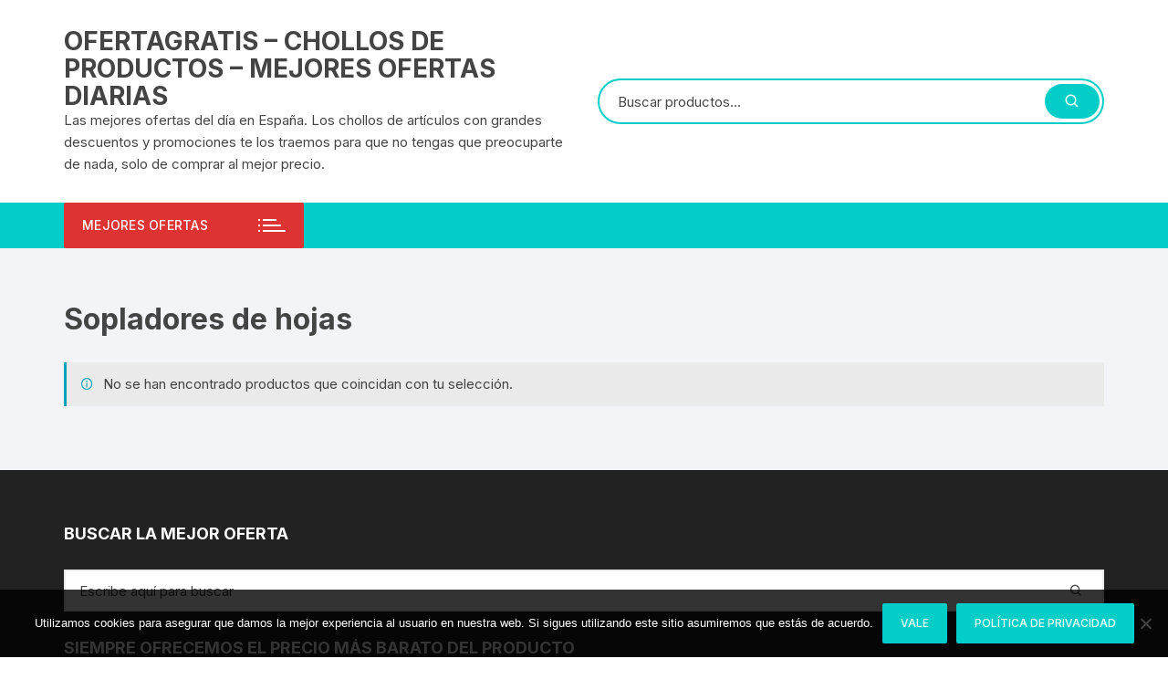

--- FILE ---
content_type: text/html; charset=UTF-8
request_url: https://www.ofertagratis.com/categoria-producto/sopladores-de-hojas/
body_size: 21004
content:
<!doctype html>
<html lang="es">
<head>
	<meta charset="UTF-8">
	<meta name="viewport" content="width=device-width, initial-scale=1">
	<link rel="profile" href="https://gmpg.org/xfn/11">

	<meta name='robots' content='index, follow, max-image-preview:large, max-snippet:-1, max-video-preview:-1' />
<script>window._wca = window._wca || [];</script>

	<!-- This site is optimized with the Yoast SEO plugin v26.7 - https://yoast.com/wordpress/plugins/seo/ -->
	<title>Sopladores de hojas archivos - OFERTAGRATIS - CHOLLOS DE PRODUCTOS - MEJORES OFERTAS DIARIAS</title>
	<link rel="canonical" href="https://www.ofertagratis.com/categoria-producto/sopladores-de-hojas/" />
	<meta property="og:locale" content="es_ES" />
	<meta property="og:type" content="article" />
	<meta property="og:title" content="Sopladores de hojas archivos - OFERTAGRATIS - CHOLLOS DE PRODUCTOS - MEJORES OFERTAS DIARIAS" />
	<meta property="og:url" content="https://www.ofertagratis.com/categoria-producto/sopladores-de-hojas/" />
	<meta property="og:site_name" content="OFERTAGRATIS - CHOLLOS DE PRODUCTOS - MEJORES OFERTAS DIARIAS" />
	<meta name="twitter:card" content="summary_large_image" />
	<script type="application/ld+json" class="yoast-schema-graph">{"@context":"https://schema.org","@graph":[{"@type":"CollectionPage","@id":"https://www.ofertagratis.com/categoria-producto/sopladores-de-hojas/","url":"https://www.ofertagratis.com/categoria-producto/sopladores-de-hojas/","name":"Sopladores de hojas archivos - OFERTAGRATIS - CHOLLOS DE PRODUCTOS - MEJORES OFERTAS DIARIAS","isPartOf":{"@id":"https://www.ofertagratis.com/#website"},"breadcrumb":{"@id":"https://www.ofertagratis.com/categoria-producto/sopladores-de-hojas/#breadcrumb"},"inLanguage":"es"},{"@type":"BreadcrumbList","@id":"https://www.ofertagratis.com/categoria-producto/sopladores-de-hojas/#breadcrumb","itemListElement":[{"@type":"ListItem","position":1,"name":"Portada","item":"https://www.ofertagratis.com/"},{"@type":"ListItem","position":2,"name":"Sopladores de hojas"}]},{"@type":"WebSite","@id":"https://www.ofertagratis.com/#website","url":"https://www.ofertagratis.com/","name":"OFERTAGRATIS - CHOLLOS DE PRODUCTOS - MEJORES OFERTAS DIARIAS","description":"Las mejores ofertas del día en España. Los chollos de artículos con grandes descuentos y promociones te los traemos para que no tengas que preocuparte de nada, solo de comprar al mejor precio.","publisher":{"@id":"https://www.ofertagratis.com/#organization"},"potentialAction":[{"@type":"SearchAction","target":{"@type":"EntryPoint","urlTemplate":"https://www.ofertagratis.com/?s={search_term_string}"},"query-input":{"@type":"PropertyValueSpecification","valueRequired":true,"valueName":"search_term_string"}}],"inLanguage":"es"},{"@type":"Organization","@id":"https://www.ofertagratis.com/#organization","name":"Ofertas Gratis","url":"https://www.ofertagratis.com/","logo":{"@type":"ImageObject","inLanguage":"es","@id":"https://www.ofertagratis.com/#/schema/logo/image/","url":"https://www.ofertagratis.com/wp-content/uploads/2016/12/logo.jpg","contentUrl":"https://www.ofertagratis.com/wp-content/uploads/2016/12/logo.jpg","width":266,"height":50,"caption":"Ofertas Gratis"},"image":{"@id":"https://www.ofertagratis.com/#/schema/logo/image/"},"sameAs":["https://www.facebook.com/Ofertas-Gratis-Diarias-693165014186913/"]}]}</script>
	<!-- / Yoast SEO plugin. -->


<link rel='dns-prefetch' href='//stats.wp.com' />
<link rel='dns-prefetch' href='//secure.gravatar.com' />
<link rel='dns-prefetch' href='//fonts.googleapis.com' />
<link rel='dns-prefetch' href='//v0.wordpress.com' />
<link rel="alternate" type="application/rss+xml" title="OFERTAGRATIS - CHOLLOS DE PRODUCTOS - MEJORES OFERTAS DIARIAS &raquo; Feed" href="https://www.ofertagratis.com/feed/" />
<link rel="alternate" type="application/rss+xml" title="OFERTAGRATIS - CHOLLOS DE PRODUCTOS - MEJORES OFERTAS DIARIAS &raquo; Feed de los comentarios" href="https://www.ofertagratis.com/comments/feed/" />
<link rel="alternate" type="application/rss+xml" title="OFERTAGRATIS - CHOLLOS DE PRODUCTOS - MEJORES OFERTAS DIARIAS &raquo; Sopladores de hojas Categoría Feed" href="https://www.ofertagratis.com/categoria-producto/sopladores-de-hojas/feed/" />
<style id='wp-img-auto-sizes-contain-inline-css' type='text/css'>
img:is([sizes=auto i],[sizes^="auto," i]){contain-intrinsic-size:3000px 1500px}
/*# sourceURL=wp-img-auto-sizes-contain-inline-css */
</style>

<style id='wp-emoji-styles-inline-css' type='text/css'>

	img.wp-smiley, img.emoji {
		display: inline !important;
		border: none !important;
		box-shadow: none !important;
		height: 1em !important;
		width: 1em !important;
		margin: 0 0.07em !important;
		vertical-align: -0.1em !important;
		background: none !important;
		padding: 0 !important;
	}
/*# sourceURL=wp-emoji-styles-inline-css */
</style>
<link rel='stylesheet' id='wp-block-library-css' href='https://www.ofertagratis.com/wp-includes/css/dist/block-library/style.min.css?ver=6.9' type='text/css' media='all' />
<style id='global-styles-inline-css' type='text/css'>
:root{--wp--preset--aspect-ratio--square: 1;--wp--preset--aspect-ratio--4-3: 4/3;--wp--preset--aspect-ratio--3-4: 3/4;--wp--preset--aspect-ratio--3-2: 3/2;--wp--preset--aspect-ratio--2-3: 2/3;--wp--preset--aspect-ratio--16-9: 16/9;--wp--preset--aspect-ratio--9-16: 9/16;--wp--preset--color--black: #000000;--wp--preset--color--cyan-bluish-gray: #abb8c3;--wp--preset--color--white: #ffffff;--wp--preset--color--pale-pink: #f78da7;--wp--preset--color--vivid-red: #cf2e2e;--wp--preset--color--luminous-vivid-orange: #ff6900;--wp--preset--color--luminous-vivid-amber: #fcb900;--wp--preset--color--light-green-cyan: #7bdcb5;--wp--preset--color--vivid-green-cyan: #00d084;--wp--preset--color--pale-cyan-blue: #8ed1fc;--wp--preset--color--vivid-cyan-blue: #0693e3;--wp--preset--color--vivid-purple: #9b51e0;--wp--preset--gradient--vivid-cyan-blue-to-vivid-purple: linear-gradient(135deg,rgb(6,147,227) 0%,rgb(155,81,224) 100%);--wp--preset--gradient--light-green-cyan-to-vivid-green-cyan: linear-gradient(135deg,rgb(122,220,180) 0%,rgb(0,208,130) 100%);--wp--preset--gradient--luminous-vivid-amber-to-luminous-vivid-orange: linear-gradient(135deg,rgb(252,185,0) 0%,rgb(255,105,0) 100%);--wp--preset--gradient--luminous-vivid-orange-to-vivid-red: linear-gradient(135deg,rgb(255,105,0) 0%,rgb(207,46,46) 100%);--wp--preset--gradient--very-light-gray-to-cyan-bluish-gray: linear-gradient(135deg,rgb(238,238,238) 0%,rgb(169,184,195) 100%);--wp--preset--gradient--cool-to-warm-spectrum: linear-gradient(135deg,rgb(74,234,220) 0%,rgb(151,120,209) 20%,rgb(207,42,186) 40%,rgb(238,44,130) 60%,rgb(251,105,98) 80%,rgb(254,248,76) 100%);--wp--preset--gradient--blush-light-purple: linear-gradient(135deg,rgb(255,206,236) 0%,rgb(152,150,240) 100%);--wp--preset--gradient--blush-bordeaux: linear-gradient(135deg,rgb(254,205,165) 0%,rgb(254,45,45) 50%,rgb(107,0,62) 100%);--wp--preset--gradient--luminous-dusk: linear-gradient(135deg,rgb(255,203,112) 0%,rgb(199,81,192) 50%,rgb(65,88,208) 100%);--wp--preset--gradient--pale-ocean: linear-gradient(135deg,rgb(255,245,203) 0%,rgb(182,227,212) 50%,rgb(51,167,181) 100%);--wp--preset--gradient--electric-grass: linear-gradient(135deg,rgb(202,248,128) 0%,rgb(113,206,126) 100%);--wp--preset--gradient--midnight: linear-gradient(135deg,rgb(2,3,129) 0%,rgb(40,116,252) 100%);--wp--preset--font-size--small: 13px;--wp--preset--font-size--medium: 20px;--wp--preset--font-size--large: 36px;--wp--preset--font-size--x-large: 42px;--wp--preset--spacing--20: 0.44rem;--wp--preset--spacing--30: 0.67rem;--wp--preset--spacing--40: 1rem;--wp--preset--spacing--50: 1.5rem;--wp--preset--spacing--60: 2.25rem;--wp--preset--spacing--70: 3.38rem;--wp--preset--spacing--80: 5.06rem;--wp--preset--shadow--natural: 6px 6px 9px rgba(0, 0, 0, 0.2);--wp--preset--shadow--deep: 12px 12px 50px rgba(0, 0, 0, 0.4);--wp--preset--shadow--sharp: 6px 6px 0px rgba(0, 0, 0, 0.2);--wp--preset--shadow--outlined: 6px 6px 0px -3px rgb(255, 255, 255), 6px 6px rgb(0, 0, 0);--wp--preset--shadow--crisp: 6px 6px 0px rgb(0, 0, 0);}:where(.is-layout-flex){gap: 0.5em;}:where(.is-layout-grid){gap: 0.5em;}body .is-layout-flex{display: flex;}.is-layout-flex{flex-wrap: wrap;align-items: center;}.is-layout-flex > :is(*, div){margin: 0;}body .is-layout-grid{display: grid;}.is-layout-grid > :is(*, div){margin: 0;}:where(.wp-block-columns.is-layout-flex){gap: 2em;}:where(.wp-block-columns.is-layout-grid){gap: 2em;}:where(.wp-block-post-template.is-layout-flex){gap: 1.25em;}:where(.wp-block-post-template.is-layout-grid){gap: 1.25em;}.has-black-color{color: var(--wp--preset--color--black) !important;}.has-cyan-bluish-gray-color{color: var(--wp--preset--color--cyan-bluish-gray) !important;}.has-white-color{color: var(--wp--preset--color--white) !important;}.has-pale-pink-color{color: var(--wp--preset--color--pale-pink) !important;}.has-vivid-red-color{color: var(--wp--preset--color--vivid-red) !important;}.has-luminous-vivid-orange-color{color: var(--wp--preset--color--luminous-vivid-orange) !important;}.has-luminous-vivid-amber-color{color: var(--wp--preset--color--luminous-vivid-amber) !important;}.has-light-green-cyan-color{color: var(--wp--preset--color--light-green-cyan) !important;}.has-vivid-green-cyan-color{color: var(--wp--preset--color--vivid-green-cyan) !important;}.has-pale-cyan-blue-color{color: var(--wp--preset--color--pale-cyan-blue) !important;}.has-vivid-cyan-blue-color{color: var(--wp--preset--color--vivid-cyan-blue) !important;}.has-vivid-purple-color{color: var(--wp--preset--color--vivid-purple) !important;}.has-black-background-color{background-color: var(--wp--preset--color--black) !important;}.has-cyan-bluish-gray-background-color{background-color: var(--wp--preset--color--cyan-bluish-gray) !important;}.has-white-background-color{background-color: var(--wp--preset--color--white) !important;}.has-pale-pink-background-color{background-color: var(--wp--preset--color--pale-pink) !important;}.has-vivid-red-background-color{background-color: var(--wp--preset--color--vivid-red) !important;}.has-luminous-vivid-orange-background-color{background-color: var(--wp--preset--color--luminous-vivid-orange) !important;}.has-luminous-vivid-amber-background-color{background-color: var(--wp--preset--color--luminous-vivid-amber) !important;}.has-light-green-cyan-background-color{background-color: var(--wp--preset--color--light-green-cyan) !important;}.has-vivid-green-cyan-background-color{background-color: var(--wp--preset--color--vivid-green-cyan) !important;}.has-pale-cyan-blue-background-color{background-color: var(--wp--preset--color--pale-cyan-blue) !important;}.has-vivid-cyan-blue-background-color{background-color: var(--wp--preset--color--vivid-cyan-blue) !important;}.has-vivid-purple-background-color{background-color: var(--wp--preset--color--vivid-purple) !important;}.has-black-border-color{border-color: var(--wp--preset--color--black) !important;}.has-cyan-bluish-gray-border-color{border-color: var(--wp--preset--color--cyan-bluish-gray) !important;}.has-white-border-color{border-color: var(--wp--preset--color--white) !important;}.has-pale-pink-border-color{border-color: var(--wp--preset--color--pale-pink) !important;}.has-vivid-red-border-color{border-color: var(--wp--preset--color--vivid-red) !important;}.has-luminous-vivid-orange-border-color{border-color: var(--wp--preset--color--luminous-vivid-orange) !important;}.has-luminous-vivid-amber-border-color{border-color: var(--wp--preset--color--luminous-vivid-amber) !important;}.has-light-green-cyan-border-color{border-color: var(--wp--preset--color--light-green-cyan) !important;}.has-vivid-green-cyan-border-color{border-color: var(--wp--preset--color--vivid-green-cyan) !important;}.has-pale-cyan-blue-border-color{border-color: var(--wp--preset--color--pale-cyan-blue) !important;}.has-vivid-cyan-blue-border-color{border-color: var(--wp--preset--color--vivid-cyan-blue) !important;}.has-vivid-purple-border-color{border-color: var(--wp--preset--color--vivid-purple) !important;}.has-vivid-cyan-blue-to-vivid-purple-gradient-background{background: var(--wp--preset--gradient--vivid-cyan-blue-to-vivid-purple) !important;}.has-light-green-cyan-to-vivid-green-cyan-gradient-background{background: var(--wp--preset--gradient--light-green-cyan-to-vivid-green-cyan) !important;}.has-luminous-vivid-amber-to-luminous-vivid-orange-gradient-background{background: var(--wp--preset--gradient--luminous-vivid-amber-to-luminous-vivid-orange) !important;}.has-luminous-vivid-orange-to-vivid-red-gradient-background{background: var(--wp--preset--gradient--luminous-vivid-orange-to-vivid-red) !important;}.has-very-light-gray-to-cyan-bluish-gray-gradient-background{background: var(--wp--preset--gradient--very-light-gray-to-cyan-bluish-gray) !important;}.has-cool-to-warm-spectrum-gradient-background{background: var(--wp--preset--gradient--cool-to-warm-spectrum) !important;}.has-blush-light-purple-gradient-background{background: var(--wp--preset--gradient--blush-light-purple) !important;}.has-blush-bordeaux-gradient-background{background: var(--wp--preset--gradient--blush-bordeaux) !important;}.has-luminous-dusk-gradient-background{background: var(--wp--preset--gradient--luminous-dusk) !important;}.has-pale-ocean-gradient-background{background: var(--wp--preset--gradient--pale-ocean) !important;}.has-electric-grass-gradient-background{background: var(--wp--preset--gradient--electric-grass) !important;}.has-midnight-gradient-background{background: var(--wp--preset--gradient--midnight) !important;}.has-small-font-size{font-size: var(--wp--preset--font-size--small) !important;}.has-medium-font-size{font-size: var(--wp--preset--font-size--medium) !important;}.has-large-font-size{font-size: var(--wp--preset--font-size--large) !important;}.has-x-large-font-size{font-size: var(--wp--preset--font-size--x-large) !important;}
/*# sourceURL=global-styles-inline-css */
</style>

<style id='classic-theme-styles-inline-css' type='text/css'>
/*! This file is auto-generated */
.wp-block-button__link{color:#fff;background-color:#32373c;border-radius:9999px;box-shadow:none;text-decoration:none;padding:calc(.667em + 2px) calc(1.333em + 2px);font-size:1.125em}.wp-block-file__button{background:#32373c;color:#fff;text-decoration:none}
/*# sourceURL=/wp-includes/css/classic-themes.min.css */
</style>
<link rel='stylesheet' id='cookie-notice-front-css' href='https://www.ofertagratis.com/wp-content/plugins/cookie-notice/css/front.min.css?ver=2.5.11' type='text/css' media='all' />
<link rel='stylesheet' id='woocommerce-layout-css' href='https://www.ofertagratis.com/wp-content/plugins/woocommerce/assets/css/woocommerce-layout.css?ver=10.4.3' type='text/css' media='all' />
<style id='woocommerce-layout-inline-css' type='text/css'>

	.infinite-scroll .woocommerce-pagination {
		display: none;
	}
/*# sourceURL=woocommerce-layout-inline-css */
</style>
<link rel='stylesheet' id='woocommerce-smallscreen-css' href='https://www.ofertagratis.com/wp-content/plugins/woocommerce/assets/css/woocommerce-smallscreen.css?ver=10.4.3' type='text/css' media='only screen and (max-width: 768px)' />
<link rel='stylesheet' id='woocommerce-general-css' href='https://www.ofertagratis.com/wp-content/plugins/woocommerce/assets/css/woocommerce.css?ver=10.4.3' type='text/css' media='all' />
<style id='woocommerce-inline-inline-css' type='text/css'>
.woocommerce form .form-row .required { visibility: visible; }
/*# sourceURL=woocommerce-inline-inline-css */
</style>
<link rel='stylesheet' id='orchid-store-style-css' href='https://www.ofertagratis.com/wp-content/themes/orchid-store/style.css?ver=1.5.15' type='text/css' media='all' />
<link crossorigin="anonymous" rel='stylesheet' id='orchid-store-fonts-css' href='https://fonts.googleapis.com/css?family=Inter%3A400%2C500%2C600%2C700%2C800&#038;subset=latin%2Clatin-ext&#038;ver=1.5.15' type='text/css' media='all' />
<link rel='stylesheet' id='orchid-store-boxicons-css' href='https://www.ofertagratis.com/wp-content/themes/orchid-store/assets/fonts/boxicons/boxicons.css?ver=1.5.15' type='text/css' media='all' />
<link rel='stylesheet' id='orchid-store-fontawesome-css' href='https://www.ofertagratis.com/wp-content/themes/orchid-store/assets/fonts/fontawesome/fontawesome.css?ver=1.5.15' type='text/css' media='all' />
<link rel='stylesheet' id='orchid-store-main-style-css' href='https://www.ofertagratis.com/wp-content/themes/orchid-store/assets/dist/css/main-style.css?ver=1.5.15' type='text/css' media='all' />
<style id='orchid-store-main-style-inline-css' type='text/css'>
.editor-entry a,.quantity-button,.entry-404 h1 span,.banner-style-1 .caption span,.product-widget-style-2 .tab-nav ul li a.active{color:#02cec7;}button,.mobile-navigation,input[type='button'],input[type='reset'],input[type='submit'],.wp-block-search .wp-block-search__button,.wp-block-search.wp-block-search__text-button .wp-block-search__button,.entry-tags a,.entry-cats ul li a,.button-general,a.button-general,#yith-quick-view-close,.woocommerce .add_to_cart_button,.woocommerce #respond input#submit,.woocommerce input#submit,.woocommerce a.button,.woocommerce button.button,.woocommerce input.button,.woocommerce .cart .button,.woocommerce .cart input.button,.woocommerce button.button.alt,.woocommerce a.button.alt,.woocommerce input.button.alt,.orchid-backtotop,.category-nav li a:hover,.cta-style-1,.main-navigation,.header-style-1 .top-header,#yith-wcwl-popup-message,.header-style-1 .custom-search-entry button,.header-style-1 .custom-search-entry button:hover,.header-style-1 .custom-search .search-form button,.header-style-1 .wishlist-icon-container a > .item-count,.header-style-1 .mini-cart .trigger-mini-cart > .item-count,.masterheader .mini-cart button,.owl-carousel button.owl-dot.active,.woocommerce .added_to_cart.wc-forward,.woocommerce div.product .entry-summary .yith-wcwl-add-to-wishlist a,.default-post-wrap .page-head .entry-cats ul li a:hover,.woocommerce nav.woocommerce-pagination ul li a:hover,.woocommerce .widget_price_filter .ui-slider .ui-slider-range,.woocommerce .widget_price_filter .ui-slider .ui-slider-handle,.woocommerce-page #add_payment_method #payment div.payment_box,.woocommerce-cart #payment div.payment_box,.woocommerce-checkout #payment div.payment_box,.header-style-1 .wishlist-icon-container a,.wc-block-grid .wp-block-button__link,.os-about-widget .social-icons ul li a,.os-pagination .page-numbers,.woocommerce .woocommerce-pagination .page-numbers li span,.woocommerce .woocommerce-pagination .page-numbers li a,.woocommerce ul.products li .product-hover-items a,.woocommerce #respond input#submit.alt.disabled,.woocommerce #respond input#submit.alt:disabled,.woocommerce #respond input#submit.alt:disabled[disabled],.woocommerce a.button.alt.disabled,.woocommerce a.button.alt:disabled,.woocommerce a.button.alt:disabled[disabled],.woocommerce button.button.alt.disabled,.woocommerce button.button.alt:disabled,.woocommerce button.button.alt:disabled[disabled],.woocommerce input.button.alt.disabled,.woocommerce input.button.alt:disabled,.woocommerce input.button.alt:disabled:hover,.woocommerce input.button.alt:disabled[disabled],.product-widget-style-3 .owl-carousel .owl-nav button.owl-next,.product-widget-style-3 .owl-carousel .owl-nav button.owl-prev,.mobile-header-style-1 .bottom-block,.woocommerce-store-notice.demo_store,.addonify-add-to-wishlist-btn,.woocommerce ul.products li.product a.addonify-add-to-wishlist-btn.addonify-custom-wishlist-btn,.woocommerce-page ul.products li.product .product-hover-items a.addonify-add-to-wishlist-btn{background-color:#02cec7;}section .section-title h2:after,section .section-title h3:after{content:'';background-color:#02cec7;}.widget .widget-title h3:after{content:'';border-top-color:#02cec7;}.woocommerce-page .woocommerce-MyAccount-content p a{border-bottom-color:#02cec7;}#add_payment_method #payment div.payment_box::before,.woocommerce-cart #payment div.payment_box::before,.woocommerce-checkout #payment div.payment_box::before{content:'';border-bottom-color:#02cec7;}.category-nav ul,.masterheader .mini-cart,.header-style-1 .custom-search-entry,.header-style-1 .custom-search-entry .select-custom{border-color:#02cec7;}a:hover,.quantity-button:hover,.entry-metas ul li a:hover,.footer a:hover,.editor-entry a:hover,.widget_archive a:hover,.widget_categories a:hover,.widget_recent_entries a:hover,.widget_meta a:hover,.widget_product_categories a:hover,.widget_rss li a:hover,.widget_pages li a:hover,.widget_nav_menu li a:hover,.woocommerce-widget-layered-nav ul li a:hover,.widget_rss .widget-title h3 a:hover,.widget_rss ul li a:hover,.masterheader .social-icons ul li a:hover,.comments-area .comment-body .reply a:hover,.comments-area .comment-body .reply a:focus,.comments-area .comment-body .fn a:hover,.comments-area .comment-body .fn a:focus,.footer .widget_rss ul li a:hover,.comments-area .comment-body .fn:hover,.comments-area .comment-body .fn a:hover,.comments-area .comment-body .reply a:hover,.comments-area .comment-body .comment-metadata a:hover,.comments-area .comment-body .comment-metadata .edit-link:hover,.masterheader .topbar-items a:hover,.default-page-wrap .page-head .entry-metas ul li a:hover,.default-post-wrap .page-head .entry-metas ul li a:hover,.mini-cart-open .woocommerce.widget_shopping_cart .cart_list li a:hover,.woocommerce .woocommerce-breadcrumb a:hover,.breadcrumb-trail ul li a:hover,.os-page-breadcrumb-wrap .breadcrumb-trail ul li a:hover,.woocommerce .os-page-breadcrumb-wrap .woocommerce-breadcrumb a:hover,.os-breadcrumb-wrap ul li a:hover,.woocommerce-page a.edit:hover,.footer .footer-bottom p a:hover,.footer .copyrights a:hover,.footer .widget_nav_menu ul li a:hover,.footer .widget_rss .widget_title h3 a:hover,.footer .widget_tag_cloud .tagcloud a:hover,.wc-block-grid .wc-block-grid__product-title:hover,.site-navigation ul li .sub-menu.mega-menu-sub-menu li a:hover{color:#dd3333;}button:hover,input[type='button']:hover,input[type='reset']:hover,input[type='submit']:hover,.wp-block-search .wp-block-search__button:hover,.wp-block-search.wp-block-search__text-button .wp-block-search__button:hover,.orchid-backtotop:hover,.entry-tags a:hover,.entry-cats ul li a:hover,.button-general:hover,a.button-general:hover,#yith-quick-view-close:hover,.woocommerce .add_to_cart_button:hover,.woocommerce #respond input#submit:hover,.woocommerce input#submit:hover,.woocommerce a.button:hover,.woocommerce button.button:hover,.woocommerce input.button:hover,.woocommerce .cart .button:hover,.woocommerce .cart input.button:hover,.woocommerce button.button.alt:hover,.woocommerce a.button.alt:hover,.woocommerce input.button.alt:hover,.masterheader .mini-cart button:hover,.woocommerce .product-hover-items a:hover,.owl-carousel .owl-nav button.owl-next:hover,.owl-carousel .owl-nav button.owl-prev:hover,.woocommerce .added_to_cart.wc-forward:hover,.category-navigation .cat-nav-trigger,.wc-block-grid .wp-block-button__link:hover,.header-style-1 .wishlist-icon-container a:hover,.header-style-1 .custom-search .search-form button:hover,.os-about-widget .social-icons ul li a:hover,.woocommerce ul.products li .product-hover-items a:hover,.woocommerce div.product .entry-summary .yith-wcwl-add-to-wishlist a:hover,.os-pagination .page-numbers.current,.os-pagination .page-numbers:hover,.woocommerce .woocommerce-pagination .page-numbers li a:hover,.woocommerce .woocommerce-pagination .page-numbers li .current,.woocommerce a.button.alt:disabled:hover,.woocommerce a.button.alt.disabled:hover,.woocommerce button.button.alt:disabled:hover,.woocommerce button.button.alt.disabled:hover,.woocommerce input.button.alt.disabled:hover,.woocommerce a.button.alt:disabled[disabled]:hover,.woocommerce #respond input#submit.alt:disabled:hover,.woocommerce #respond input#submit.alt.disabled:hover,.woocommerce button.button.alt:disabled[disabled]:hover,.woocommerce input.button.alt:disabled[disabled]:hover,.woocommerce #respond input#submit.alt:disabled[disabled]:hover,.product-widget-style-3 .owl-carousel .owl-nav button.owl-next:hover,.product-widget-style-3 .owl-carousel .owl-nav button.owl-prev:hover,.addonify-add-to-wishlist-btn:hover,.woocommerce ul.products li.product a.addonify-add-to-wishlist-btn.addonify-custom-wishlist-btn:hover,.woocommerce-page ul.products li.product .product-hover-items a.addonify-add-to-wishlist-btn:hover{background-color:#dd3333;}@media ( min-width:992px ){.site-navigation ul li .sub-menu li a:hover,.site-navigation ul li .children li a:hover{background-color:#dd3333;}}.widget_tag_cloud .tagcloud a:hover,.widget_product_tag_cloud .tagcloud a:hover{border-color:#dd3333;}.search-entry article .thumb-col,.archive-entry .thumb-col{order:2;}.search-entry article .content-col,.archive-entry article .content-col{order:1;}@media( max-width:768px ){.search-entry article .thumb-col,.archive-entry .thumb-col{order:1;}.search-entry article .content-col,.archive-entry article .content-col{order:2;}}@media( min-width:1400px ){body.elementor-page .__os-container__,body.elementor-page .elementor-section-boxed>.elementor-container,.__os-container__{max-width:1300px;}}.excerpt a,.editor-entry a{text-decoration:underline;}
/*# sourceURL=orchid-store-main-style-inline-css */
</style>
<link rel='stylesheet' id='fw-ext-builder-frontend-grid-css' href='https://www.ofertagratis.com/wp-content/plugins/unyson/framework/extensions/builder/static/css/frontend-grid.css?ver=1.2.12' type='text/css' media='all' />
<link rel='stylesheet' id='fw-ext-forms-default-styles-css' href='https://www.ofertagratis.com/wp-content/plugins/unyson/framework/extensions/forms/static/css/frontend.css?ver=2.7.31' type='text/css' media='all' />
<link rel='stylesheet' id='jquery-lazyloadxt-spinner-css-css' href='//www.ofertagratis.com/wp-content/plugins/a3-lazy-load/assets/css/jquery.lazyloadxt.spinner.css?ver=6.9' type='text/css' media='all' />
<link rel='stylesheet' id='a3a3_lazy_load-css' href='//www.ofertagratis.com/wp-content/uploads/sass/a3_lazy_load.min.css?ver=1584805142' type='text/css' media='all' />
<link rel='stylesheet' id='sharedaddy-css' href='https://www.ofertagratis.com/wp-content/plugins/jetpack/modules/sharedaddy/sharing.css?ver=15.4' type='text/css' media='all' />
<link rel='stylesheet' id='social-logos-css' href='https://www.ofertagratis.com/wp-content/plugins/jetpack/_inc/social-logos/social-logos.min.css?ver=15.4' type='text/css' media='all' />
<script type="text/javascript" id="cookie-notice-front-js-before">
/* <![CDATA[ */
var cnArgs = {"ajaxUrl":"https:\/\/www.ofertagratis.com\/wp-admin\/admin-ajax.php","nonce":"5f35e6064d","hideEffect":"fade","position":"bottom","onScroll":false,"onScrollOffset":100,"onClick":false,"cookieName":"cookie_notice_accepted","cookieTime":2592000,"cookieTimeRejected":2592000,"globalCookie":false,"redirection":false,"cache":true,"revokeCookies":false,"revokeCookiesOpt":"automatic"};

//# sourceURL=cookie-notice-front-js-before
/* ]]> */
</script>
<script type="text/javascript" src="https://www.ofertagratis.com/wp-content/plugins/cookie-notice/js/front.min.js?ver=2.5.11" id="cookie-notice-front-js"></script>
<script type="text/javascript" src="https://www.ofertagratis.com/wp-includes/js/jquery/jquery.min.js?ver=3.7.1" id="jquery-core-js"></script>
<script type="text/javascript" src="https://www.ofertagratis.com/wp-includes/js/jquery/jquery-migrate.min.js?ver=3.4.1" id="jquery-migrate-js"></script>
<script type="text/javascript" src="https://www.ofertagratis.com/wp-content/plugins/woocommerce/assets/js/jquery-blockui/jquery.blockUI.min.js?ver=2.7.0-wc.10.4.3" id="wc-jquery-blockui-js" defer="defer" data-wp-strategy="defer"></script>
<script type="text/javascript" id="wc-add-to-cart-js-extra">
/* <![CDATA[ */
var wc_add_to_cart_params = {"ajax_url":"/wp-admin/admin-ajax.php","wc_ajax_url":"/?wc-ajax=%%endpoint%%","i18n_view_cart":"Ver carrito","cart_url":"https://www.ofertagratis.com","is_cart":"","cart_redirect_after_add":"no"};
//# sourceURL=wc-add-to-cart-js-extra
/* ]]> */
</script>
<script type="text/javascript" src="https://www.ofertagratis.com/wp-content/plugins/woocommerce/assets/js/frontend/add-to-cart.min.js?ver=10.4.3" id="wc-add-to-cart-js" defer="defer" data-wp-strategy="defer"></script>
<script type="text/javascript" src="https://www.ofertagratis.com/wp-content/plugins/woocommerce/assets/js/js-cookie/js.cookie.min.js?ver=2.1.4-wc.10.4.3" id="wc-js-cookie-js" defer="defer" data-wp-strategy="defer"></script>
<script type="text/javascript" id="woocommerce-js-extra">
/* <![CDATA[ */
var woocommerce_params = {"ajax_url":"/wp-admin/admin-ajax.php","wc_ajax_url":"/?wc-ajax=%%endpoint%%","i18n_password_show":"Mostrar contrase\u00f1a","i18n_password_hide":"Ocultar contrase\u00f1a"};
//# sourceURL=woocommerce-js-extra
/* ]]> */
</script>
<script type="text/javascript" src="https://www.ofertagratis.com/wp-content/plugins/woocommerce/assets/js/frontend/woocommerce.min.js?ver=10.4.3" id="woocommerce-js" defer="defer" data-wp-strategy="defer"></script>
<script type="text/javascript" src="https://stats.wp.com/s-202605.js" id="woocommerce-analytics-js" defer="defer" data-wp-strategy="defer"></script>
<link rel="https://api.w.org/" href="https://www.ofertagratis.com/wp-json/" /><link rel="alternate" title="JSON" type="application/json" href="https://www.ofertagratis.com/wp-json/wp/v2/product_cat/75385" /><link rel="EditURI" type="application/rsd+xml" title="RSD" href="https://www.ofertagratis.com/xmlrpc.php?rsd" />
<meta name="generator" content="WordPress 6.9" />
<meta name="generator" content="WooCommerce 10.4.3" />
	<style>img#wpstats{display:none}</style>
			<noscript><style>.woocommerce-product-gallery{ opacity: 1 !important; }</style></noscript>
	<!-- No hay ninguna versión amphtml disponible para esta URL. --><link rel='stylesheet' id='wc-blocks-style-css' href='https://www.ofertagratis.com/wp-content/plugins/woocommerce/assets/client/blocks/wc-blocks.css?ver=wc-10.4.3' type='text/css' media='all' />
</head>

<body data-rsssl=1 class="archive tax-product_cat term-sopladores-de-hojas term-75385 wp-theme-orchid-store theme-orchid-store cookies-not-set woocommerce woocommerce-page woocommerce-no-js hfeed no-sidebar woocommerce-active">
		<div id="page" class="site __os-page-wrap__">

		<a class="skip-link screen-reader-text" href="#content">
			Saltar al contenido		</a>

		<header class="masterheader desktop-header header-style-1">
	<div class="header-inner">
				<div class="mid-header">
			<div class="__os-container__">
				<div class="os-row no-wishlist-icon no-mini-cart">
					<div class="os-col logo-col">
								<div class="site-branding">
								<span class="site-title">
						<a href="https://www.ofertagratis.com/">OFERTAGRATIS &#8211; CHOLLOS DE PRODUCTOS &#8211; MEJORES OFERTAS DIARIAS</a>
					</span><!-- .site-title -->
										<p class="site-description">
						Las mejores ofertas del día en España. Los chollos de artículos con grandes descuentos y promociones te los traemos para que no tengas que preocuparte de nada, solo de comprar al mejor precio.					</p> 
							</div><!-- site-branding -->
							</div><!-- .os-col.logo-col -->
											<div class="os-col extra-col">
							<div class="aside-right">
										<div class="custom-search os-mobile-show">
			<form method="get" class="woocommerce-product-search" action="https://www.ofertagratis.com/">
	<div class="custom-search-entry">
		<input type="search" id="woocommerce-product-search-field-0" class="search-field" placeholder="Buscar productos..." value="" name="s" />
		<button type="submit"><i class='bx bx-search'></i></button>
		<input type="hidden" name="post_type" value="product" />
	</div>
</form>
		</div><!-- .custom-search -->
											<div class="wishlist-minicart-wrapper">
										<div class="wishlist-minicart-inner">
																				</div><!-- . wishlist-minicart-inner -->
									</div>
																</div><!-- .aside-right -->
						</div><!-- .os-col.extra-col -->
										</div><!-- .os-row -->
			</div><!-- .__os-container__ -->
		</div><!-- .mid-header -->
		<div class="bottom-header">
			<div class="main-navigation"> 
				<div class="__os-container__">
					<div class="os-row os-nav-row ">
													<div class="os-col os-nav-col-left">
								<div class="category-navigation">
									<button class="cat-nav-trigger">
																					<span class="title">Mejores Ofertas</span>
																					<span class="icon">
											<span class="line"></span>
											<span class="line"></span>
											<span class="line"></span>
										</span>
									</button><!-- . cat-nav-trigger -->

													<ul class="category-navigation-list">
											<li>
							<a
								href="https://www.ofertagratis.com/categoria-producto/abejas-avispas-y-avispones/"
								title="Abejas, avispas y avispones"
							>
								Abejas, avispas y avispones							</a>
						</li>
												<li>
							<a
								href="https://www.ofertagratis.com/categoria-producto/accesorios-de-bano-infantiles/"
								title="Accesorios de baño infantiles"
							>
								Accesorios de baño infantiles							</a>
						</li>
												<li>
							<a
								href="https://www.ofertagratis.com/categoria-producto/accesorios-de-escritorio-y-productos-de-almacenamiento/"
								title="Accesorios de escritorio y productos de almacenamiento"
							>
								Accesorios de escritorio y productos de almacenamiento							</a>
						</li>
												<li>
							<a
								href="https://www.ofertagratis.com/categoria-producto/accesorios-de-mezclado/"
								title="Accesorios de mezclado"
							>
								Accesorios de mezclado							</a>
						</li>
												<li>
							<a
								href="https://www.ofertagratis.com/categoria-producto/accesorios-de-peinado/"
								title="Accesorios de peinado"
							>
								Accesorios de peinado							</a>
						</li>
												<li>
							<a
								href="https://www.ofertagratis.com/categoria-producto/accesorios-de-puros-y-humidores/"
								title="Accesorios de puros y humidores"
							>
								Accesorios de puros y humidores							</a>
						</li>
												<li>
							<a
								href="https://www.ofertagratis.com/categoria-producto/accesorios-para-el-bano-y-la-ducha/"
								title="Accesorios para el baño y la ducha"
							>
								Accesorios para el baño y la ducha							</a>
						</li>
												<li>
							<a
								href="https://www.ofertagratis.com/categoria-producto/accesorios-para-remos/"
								title="Accesorios para remos"
							>
								Accesorios para remos							</a>
						</li>
												<li>
							<a
								href="https://www.ofertagratis.com/categoria-producto/aceites-de-masaje/"
								title="Aceites de masaje"
							>
								Aceites de masaje							</a>
						</li>
												<li>
							<a
								href="https://www.ofertagratis.com/categoria-producto/aceites-perfumados/"
								title="Aceites perfumados"
							>
								Aceites perfumados							</a>
						</li>
												<li>
							<a
								href="https://www.ofertagratis.com/categoria-producto/acupresion/"
								title="Acupresión"
							>
								Acupresión							</a>
						</li>
												<li>
							<a
								href="https://www.ofertagratis.com/categoria-producto/acupuntura/"
								title="Acupuntura"
							>
								Acupuntura							</a>
						</li>
												<li>
							<a
								href="https://www.ofertagratis.com/categoria-producto/adhesivos-y-selladores/"
								title="Adhesivos y selladores"
							>
								Adhesivos y selladores							</a>
						</li>
												<li>
							<a
								href="https://www.ofertagratis.com/categoria-producto/ahumadores/"
								title="Ahumadores"
							>
								Ahumadores							</a>
						</li>
												<li>
							<a
								href="https://www.ofertagratis.com/categoria-producto/alfombrillas-de-corte/"
								title="Alfombrillas de corte"
							>
								Alfombrillas de corte							</a>
						</li>
												<li>
							<a
								href="https://www.ofertagratis.com/categoria-producto/almohadas-antirronquidos/"
								title="Almohadas antirronquidos"
							>
								Almohadas antirronquidos							</a>
						</li>
												<li>
							<a
								href="https://www.ofertagratis.com/categoria-producto/almohadas-estandar/"
								title="Almohadas estándar"
							>
								Almohadas estándar							</a>
						</li>
												<li>
							<a
								href="https://www.ofertagratis.com/categoria-producto/almohadas-lumbares/"
								title="Almohadas lumbares"
							>
								Almohadas lumbares							</a>
						</li>
												<li>
							<a
								href="https://www.ofertagratis.com/categoria-producto/almohadas-para-piernas/"
								title="Almohadas para piernas"
							>
								Almohadas para piernas							</a>
						</li>
												<li>
							<a
								href="https://www.ofertagratis.com/categoria-producto/amoladoras-rectas/"
								title="Amoladoras rectas"
							>
								Amoladoras rectas							</a>
						</li>
												<li>
							<a
								href="https://www.ofertagratis.com/categoria-producto/aparatos-de-traccion/"
								title="Aparatos de tracción"
							>
								Aparatos de tracción							</a>
						</li>
												<li>
							<a
								href="https://www.ofertagratis.com/categoria-producto/aparatos-electricos-y-accesorios-para-manicura-y-pedicura/"
								title="Aparatos eléctricos y accesorios para manicura y pedicura"
							>
								Aparatos eléctricos y accesorios para manicura y pedicura							</a>
						</li>
												<li>
							<a
								href="https://www.ofertagratis.com/categoria-producto/archivadores-verticales/"
								title="Archivadores verticales"
							>
								Archivadores verticales							</a>
						</li>
												<li>
							<a
								href="https://www.ofertagratis.com/categoria-producto/armarios-altos/"
								title="Armarios altos"
							>
								Armarios altos							</a>
						</li>
												<li>
							<a
								href="https://www.ofertagratis.com/categoria-producto/armarios-para-vino/"
								title="Armarios para vino"
							>
								Armarios para vino							</a>
						</li>
												<li>
							<a
								href="https://www.ofertagratis.com/categoria-producto/ayudas-para-la-memoria/"
								title="Ayudas para la memoria"
							>
								Ayudas para la memoria							</a>
						</li>
												<li>
							<a
								href="https://www.ofertagratis.com/categoria-producto/babosas-y-caracoles/"
								title="Babosas y caracoles"
							>
								Babosas y caracoles							</a>
						</li>
												<li>
							<a
								href="https://www.ofertagratis.com/categoria-producto/balones-de-ejercicio/"
								title="Balones de ejercicio"
							>
								Balones de ejercicio							</a>
						</li>
												<li>
							<a
								href="https://www.ofertagratis.com/categoria-producto/bandanas/"
								title="Bandanas"
							>
								Bandanas							</a>
						</li>
												<li>
							<a
								href="https://www.ofertagratis.com/categoria-producto/bandas-y-tubos-de-entrenamiento/"
								title="Bandas y tubos de entrenamiento"
							>
								Bandas y tubos de entrenamiento							</a>
						</li>
												<li>
							<a
								href="https://www.ofertagratis.com/categoria-producto/bandejas-para-banera/"
								title="Bandejas para bañera"
							>
								Bandejas para bañera							</a>
						</li>
												<li>
							<a
								href="https://www.ofertagratis.com/categoria-producto/barbacoas-de-carbon/"
								title="Barbacoas de carbón"
							>
								Barbacoas de carbón							</a>
						</li>
												<li>
							<a
								href="https://www.ofertagratis.com/categoria-producto/barras-de-dominadas/"
								title="Barras de dominadas"
							>
								Barras de dominadas							</a>
						</li>
												<li>
							<a
								href="https://www.ofertagratis.com/categoria-producto/barras-de-sujecion/"
								title="Barras de sujeción"
							>
								Barras de sujeción							</a>
						</li>
												<li>
							<a
								href="https://www.ofertagratis.com/categoria-producto/bases-y-soportes-para-sombrillas/"
								title="Bases y soportes para sombrillas"
							>
								Bases y soportes para sombrillas							</a>
						</li>
												<li>
							<a
								href="https://www.ofertagratis.com/categoria-producto/bicicletas-estaticas-y-de-spinning/"
								title="Bicicletas estáticas y de spinning"
							>
								Bicicletas estáticas y de spinning							</a>
						</li>
												<li>
							<a
								href="https://www.ofertagratis.com/categoria-producto/bloqueadores/"
								title="Bloqueadores"
							>
								Bloqueadores							</a>
						</li>
												<li>
							<a
								href="https://www.ofertagratis.com/categoria-producto/bloques/"
								title="Bloques"
							>
								Bloques							</a>
						</li>
												<li>
							<a
								href="https://www.ofertagratis.com/categoria-producto/bolas-chinas/"
								title="Bolas chinas"
							>
								Bolas chinas							</a>
						</li>
												<li>
							<a
								href="https://www.ofertagratis.com/categoria-producto/bolsas-de-arena/"
								title="Bolsas de arena"
							>
								Bolsas de arena							</a>
						</li>
												<li>
							<a
								href="https://www.ofertagratis.com/categoria-producto/bolsas-de-cumpleanos/"
								title="Bolsas de cumpleaños"
							>
								Bolsas de cumpleaños							</a>
						</li>
												<li>
							<a
								href="https://www.ofertagratis.com/categoria-producto/bolsas-y-cinturones-para-presas/"
								title="Bolsas y cinturones para presas"
							>
								Bolsas y cinturones para presas							</a>
						</li>
												<li>
							<a
								href="https://www.ofertagratis.com/categoria-producto/bombas-electricas/"
								title="Bombas eléctricas"
							>
								Bombas eléctricas							</a>
						</li>
												<li>
							<a
								href="https://www.ofertagratis.com/categoria-producto/bombas-para-fuentes/"
								title="Bombas para fuentes"
							>
								Bombas para fuentes							</a>
						</li>
												<li>
							<a
								href="https://www.ofertagratis.com/categoria-producto/bombillas-de-crecimiento/"
								title="Bombillas de crecimiento"
							>
								Bombillas de crecimiento							</a>
						</li>
												<li>
							<a
								href="https://www.ofertagratis.com/categoria-producto/bombillas-de-iluminacion-de-discoteca/"
								title="Bombillas de iluminación de discoteca"
							>
								Bombillas de iluminación de discoteca							</a>
						</li>
												<li>
							<a
								href="https://www.ofertagratis.com/categoria-producto/bombillas-de-salpicadero/"
								title="Bombillas de salpicadero"
							>
								Bombillas de salpicadero							</a>
						</li>
												<li>
							<a
								href="https://www.ofertagratis.com/categoria-producto/botas-y-protectores-de-patas/"
								title="Botas y protectores de patas"
							>
								Botas y protectores de patas							</a>
						</li>
												<li>
							<a
								href="https://www.ofertagratis.com/categoria-producto/botellas-de-spray/"
								title="Botellas de spray"
							>
								Botellas de spray							</a>
						</li>
												<li>
							<a
								href="https://www.ofertagratis.com/categoria-producto/botellas-y-contenedores-de-viaje/"
								title="Botellas y contenedores de viaje"
							>
								Botellas y contenedores de viaje							</a>
						</li>
												<li>
							<a
								href="https://www.ofertagratis.com/categoria-producto/braguitas-moldeadoras/"
								title="Braguitas moldeadoras"
							>
								Braguitas moldeadoras							</a>
						</li>
												<li>
							<a
								href="https://www.ofertagratis.com/categoria-producto/brazos-y-soportes/"
								title="Brazos y soportes"
							>
								Brazos y soportes							</a>
						</li>
												<li>
							<a
								href="https://www.ofertagratis.com/categoria-producto/brocas-forstner/"
								title="Brocas Forstner"
							>
								Brocas Forstner							</a>
						</li>
												<li>
							<a
								href="https://www.ofertagratis.com/categoria-producto/brochetas/"
								title="Brochetas"
							>
								Brochetas							</a>
						</li>
												<li>
							<a
								href="https://www.ofertagratis.com/categoria-producto/buzones-de-pared/"
								title="Buzones de pared"
							>
								Buzones de pared							</a>
						</li>
												<li>
							<a
								href="https://www.ofertagratis.com/categoria-producto/cabezas-de-poliestireno/"
								title="Cabezas de poliestireno"
							>
								Cabezas de poliestireno							</a>
						</li>
												<li>
							<a
								href="https://www.ofertagratis.com/categoria-producto/cables-y-conectores/"
								title="Cables y conectores"
							>
								Cables y conectores							</a>
						</li>
												<li>
							<a
								href="https://www.ofertagratis.com/categoria-producto/cajas-para-panales/"
								title="Cajas para pañales"
							>
								Cajas para pañales							</a>
						</li>
												<li>
							<a
								href="https://www.ofertagratis.com/categoria-producto/calentadores-de-cera/"
								title="Calentadores de cera"
							>
								Calentadores de cera							</a>
						</li>
												<li>
							<a
								href="https://www.ofertagratis.com/categoria-producto/camaras-de-inspeccion/"
								title="Cámaras de inspección"
							>
								Cámaras de inspección							</a>
						</li>
												<li>
							<a
								href="https://www.ofertagratis.com/categoria-producto/camas-mantas-y-mobiliario/"
								title="Camas, mantas y mobiliario"
							>
								Camas, mantas y mobiliario							</a>
						</li>
												<li>
							<a
								href="https://www.ofertagratis.com/categoria-producto/caretas-para-soldar/"
								title="Caretas para soldar"
							>
								Caretas para soldar							</a>
						</li>
												<li>
							<a
								href="https://www.ofertagratis.com/categoria-producto/carrillones/"
								title="Carrillones"
							>
								Carrillones							</a>
						</li>
												<li>
							<a
								href="https://www.ofertagratis.com/categoria-producto/carros-y-vagonetas/"
								title="Carros y vagonetas"
							>
								Carros y vagonetas							</a>
						</li>
												<li>
							<a
								href="https://www.ofertagratis.com/categoria-producto/casquillos-de-valvula/"
								title="Casquillos de válvula"
							>
								Casquillos de válvula							</a>
						</li>
												<li>
							<a
								href="https://www.ofertagratis.com/categoria-producto/cazuelas-adhesivas/"
								title="Cazuelas adhesivas"
							>
								Cazuelas adhesivas							</a>
						</li>
												<li>
							<a
								href="https://www.ofertagratis.com/categoria-producto/ceniceros-portatiles/"
								title="Ceniceros portátiles"
							>
								Ceniceros portátiles							</a>
						</li>
												<li>
							<a
								href="https://www.ofertagratis.com/categoria-producto/cepillos-de-aire-caliente/"
								title="Cepillos de aire caliente"
							>
								Cepillos de aire caliente							</a>
						</li>
												<li>
							<a
								href="https://www.ofertagratis.com/categoria-producto/cestas/"
								title="Cestas"
							>
								Cestas							</a>
						</li>
												<li>
							<a
								href="https://www.ofertagratis.com/categoria-producto/cestas-de-lena/"
								title="Cestas de leña"
							>
								Cestas de leña							</a>
						</li>
												<li>
							<a
								href="https://www.ofertagratis.com/categoria-producto/chimeneas/"
								title="Chimeneas"
							>
								Chimeneas							</a>
						</li>
												<li>
							<a
								href="https://www.ofertagratis.com/categoria-producto/chinches-pulgas-y-acaros/"
								title="Chinches, pulgas y ácaros"
							>
								Chinches, pulgas y ácaros							</a>
						</li>
												<li>
							<a
								href="https://www.ofertagratis.com/categoria-producto/cintas-de-velcro/"
								title="Cintas de velcro"
							>
								Cintas de velcro							</a>
						</li>
												<li>
							<a
								href="https://www.ofertagratis.com/categoria-producto/cintas-para-parpados/"
								title="Cintas para párpados"
							>
								Cintas para párpados							</a>
						</li>
												<li>
							<a
								href="https://www.ofertagratis.com/categoria-producto/cinturones-de-masaje-y-electroestimuladores/"
								title="Cinturones de masaje y electroestimuladores"
							>
								Cinturones de masaje y electroestimuladores							</a>
						</li>
												<li>
							<a
								href="https://www.ofertagratis.com/categoria-producto/cirios/"
								title="Cirios"
							>
								Cirios							</a>
						</li>
												<li>
							<a
								href="https://www.ofertagratis.com/categoria-producto/clavadoras-neumaticas/"
								title="Clavadoras neumáticas"
							>
								Clavadoras neumáticas							</a>
						</li>
												<li>
							<a
								href="https://www.ofertagratis.com/categoria-producto/climatizadores-evaporativos/"
								title="Climatizadores evaporativos"
							>
								Climatizadores evaporativos							</a>
						</li>
												<li>
							<a
								href="https://www.ofertagratis.com/categoria-producto/colgantes-de-tarjetas-de-identificacion/"
								title="Colgantes de tarjetas de identificación"
							>
								Colgantes de tarjetas de identificación							</a>
						</li>
												<li>
							<a
								href="https://www.ofertagratis.com/categoria-producto/collares-antipulgas/"
								title="Collares antipulgas"
							>
								Collares antipulgas							</a>
						</li>
												<li>
							<a
								href="https://www.ofertagratis.com/categoria-producto/columpios/"
								title="Columpios"
							>
								Columpios							</a>
						</li>
												<li>
							<a
								href="https://www.ofertagratis.com/categoria-producto/columpios-de-porche/"
								title="Columpios de porche"
							>
								Columpios de porche							</a>
						</li>
												<li>
							<a
								href="https://www.ofertagratis.com/categoria-producto/conjuntos-de-iniciacion/"
								title="Conjuntos de iniciación"
							>
								Conjuntos de iniciación							</a>
						</li>
												<li>
							<a
								href="https://www.ofertagratis.com/categoria-producto/conjuntos-de-instrumental-de-diagnostico/"
								title="Conjuntos de instrumental de diagnóstico"
							>
								Conjuntos de instrumental de diagnóstico							</a>
						</li>
												<li>
							<a
								href="https://www.ofertagratis.com/categoria-producto/conjuntos-de-riego/"
								title="Conjuntos de riego"
							>
								Conjuntos de riego							</a>
						</li>
												<li>
							<a
								href="https://www.ofertagratis.com/categoria-producto/contrapuertas-con-mosquitera/"
								title="Contrapuertas con mosquitera"
							>
								Contrapuertas con mosquitera							</a>
						</li>
												<li>
							<a
								href="https://www.ofertagratis.com/categoria-producto/control-de-insectos/"
								title="Control de insectos"
							>
								Control de insectos							</a>
						</li>
												<li>
							<a
								href="https://www.ofertagratis.com/categoria-producto/control-de-plagas-y-proteccion-de-plantas/"
								title="Control de plagas y protección de plantas"
							>
								Control de plagas y protección de plantas							</a>
						</li>
												<li>
							<a
								href="https://www.ofertagratis.com/categoria-producto/control-de-roedores/"
								title="Control de roedores"
							>
								Control de roedores							</a>
						</li>
												<li>
							<a
								href="https://www.ofertagratis.com/categoria-producto/control-de-serpientes/"
								title="Control de serpientes"
							>
								Control de serpientes							</a>
						</li>
												<li>
							<a
								href="https://www.ofertagratis.com/categoria-producto/control-de-topos/"
								title="Control de topos"
							>
								Control de topos							</a>
						</li>
												<li>
							<a
								href="https://www.ofertagratis.com/categoria-producto/corchetes-de-presion/"
								title="Corchetes de presión"
							>
								Corchetes de presión							</a>
						</li>
												<li>
							<a
								href="https://www.ofertagratis.com/categoria-producto/corses/"
								title="Corsés"
							>
								Corsés							</a>
						</li>
												<li>
							<a
								href="https://www.ofertagratis.com/categoria-producto/cortadores-para-patatas-y-vegetales/"
								title="Cortadores para patatas y vegetales"
							>
								Cortadores para patatas y vegetales							</a>
						</li>
												<li>
							<a
								href="https://www.ofertagratis.com/categoria-producto/cortinas-de-doseles-para-cama/"
								title="Cortinas de doseles para cama"
							>
								Cortinas de doseles para cama							</a>
						</li>
												<li>
							<a
								href="https://www.ofertagratis.com/categoria-producto/cortinas-de-exterior/"
								title="Cortinas de exterior"
							>
								Cortinas de exterior							</a>
						</li>
												<li>
							<a
								href="https://www.ofertagratis.com/categoria-producto/crampones/"
								title="Crampones"
							>
								Crampones							</a>
						</li>
												<li>
							<a
								href="https://www.ofertagratis.com/categoria-producto/creacion-de-albumes-de-recortes/"
								title="Creación de álbumes de recortes"
							>
								Creación de álbumes de recortes							</a>
						</li>
												<li>
							<a
								href="https://www.ofertagratis.com/categoria-producto/cubos-y-tiendas-de-luz/"
								title="Cubos y tiendas de luz"
							>
								Cubos y tiendas de luz							</a>
						</li>
												<li>
							<a
								href="https://www.ofertagratis.com/categoria-producto/cubrecamas/"
								title="Cubrecamas"
							>
								Cubrecamas							</a>
						</li>
												<li>
							<a
								href="https://www.ofertagratis.com/categoria-producto/cubrezapatos/"
								title="Cubrezapatos"
							>
								Cubrezapatos							</a>
						</li>
												<li>
							<a
								href="https://www.ofertagratis.com/categoria-producto/cuenco-para-masas/"
								title="Cuenco para masas"
							>
								Cuenco para masas							</a>
						</li>
												<li>
							<a
								href="https://www.ofertagratis.com/categoria-producto/cuters-y-accesorios/"
								title="Cúters y accesorios"
							>
								Cúters y accesorios							</a>
						</li>
												<li>
							<a
								href="https://www.ofertagratis.com/categoria-producto/de-pared/"
								title="De pared"
							>
								De pared							</a>
						</li>
												<li>
							<a
								href="https://www.ofertagratis.com/categoria-producto/decoracion-para-tartas/"
								title="Decoración para tartas"
							>
								Decoración para tartas							</a>
						</li>
												<li>
							<a
								href="https://www.ofertagratis.com/categoria-producto/desmaquillantes-faciales/"
								title="Desmaquillantes faciales"
							>
								Desmaquillantes faciales							</a>
						</li>
												<li>
							<a
								href="https://www.ofertagratis.com/categoria-producto/detectores-de-humo/"
								title="Detectores de humo"
							>
								Detectores de humo							</a>
						</li>
												<li>
							<a
								href="https://www.ofertagratis.com/categoria-producto/diademas-y-cintas-de-pelo/"
								title="Diademas y cintas de pelo"
							>
								Diademas y cintas de pelo							</a>
						</li>
												<li>
							<a
								href="https://www.ofertagratis.com/categoria-producto/diccionarios-electronicos-tesauros-y-traductores/"
								title="Diccionarios electrónicos, tesauros y traductores"
							>
								Diccionarios electrónicos, tesauros y traductores							</a>
						</li>
												<li>
							<a
								href="https://www.ofertagratis.com/categoria-producto/disfraces-y-accesorios/"
								title="Disfraces y accesorios"
							>
								Disfraces y accesorios							</a>
						</li>
												<li>
							<a
								href="https://www.ofertagratis.com/categoria-producto/dispositivos-para-el-streaming/"
								title="Dispositivos para el streaming"
							>
								Dispositivos para el streaming							</a>
						</li>
												<li>
							<a
								href="https://www.ofertagratis.com/categoria-producto/dispositivos-tonificadores/"
								title="Dispositivos tonificadores"
							>
								Dispositivos tonificadores							</a>
						</li>
												<li>
							<a
								href="https://www.ofertagratis.com/categoria-producto/dispositivos-y-cepillos-de-limpieza-facial/"
								title="Dispositivos y cepillos de limpieza facial"
							>
								Dispositivos y cepillos de limpieza facial							</a>
						</li>
												<li>
							<a
								href="https://www.ofertagratis.com/categoria-producto/drivers/"
								title="Drivers"
							>
								Drivers							</a>
						</li>
												<li>
							<a
								href="https://www.ofertagratis.com/categoria-producto/e-liquidos-y-recargas/"
								title="E-líquidos y recargas"
							>
								E-líquidos y recargas							</a>
						</li>
												<li>
							<a
								href="https://www.ofertagratis.com/categoria-producto/elasticos/"
								title="Elásticos"
							>
								Elásticos							</a>
						</li>
												<li>
							<a
								href="https://www.ofertagratis.com/categoria-producto/elevador-para-asiento-de-inodoro/"
								title="Elevador para asiento de inodoro"
							>
								Elevador para asiento de inodoro							</a>
						</li>
												<li>
							<a
								href="https://www.ofertagratis.com/categoria-producto/endoscopios/"
								title="Endoscopios"
							>
								Endoscopios							</a>
						</li>
												<li>
							<a
								href="https://www.ofertagratis.com/categoria-producto/equipo-de-iontoforesis/"
								title="Equipo de iontoforesis"
							>
								Equipo de iontoforesis							</a>
						</li>
												<li>
							<a
								href="https://www.ofertagratis.com/categoria-producto/equipos-de-masaje-profesional/"
								title="Equipos de masaje profesional"
							>
								Equipos de masaje profesional							</a>
						</li>
												<li>
							<a
								href="https://www.ofertagratis.com/categoria-producto/equipos-para-soldar-y-desoldar/"
								title="Equipos para soldar y desoldar"
							>
								Equipos para soldar y desoldar							</a>
						</li>
												<li>
							<a
								href="https://www.ofertagratis.com/categoria-producto/escalfadores-de-huevos/"
								title="Escalfadores de huevos"
							>
								Escalfadores de huevos							</a>
						</li>
												<li>
							<a
								href="https://www.ofertagratis.com/categoria-producto/escaneres-3d/"
								title="Escáneres 3D"
							>
								Escáneres 3D							</a>
						</li>
												<li>
							<a
								href="https://www.ofertagratis.com/categoria-producto/escobas/"
								title="Escobas"
							>
								Escobas							</a>
						</li>
												<li>
							<a
								href="https://www.ofertagratis.com/categoria-producto/escultura-con-alambres/"
								title="Escultura con alambres"
							>
								Escultura con alambres							</a>
						</li>
												<li>
							<a
								href="https://www.ofertagratis.com/categoria-producto/espejos-de-aumento-de-pared/"
								title="Espejos de aumento de pared"
							>
								Espejos de aumento de pared							</a>
						</li>
												<li>
							<a
								href="https://www.ofertagratis.com/categoria-producto/espejos-de-mano/"
								title="Espejos de mano"
							>
								Espejos de mano							</a>
						</li>
												<li>
							<a
								href="https://www.ofertagratis.com/categoria-producto/esponjas-de-flor/"
								title="Esponjas de flor"
							>
								Esponjas de flor							</a>
						</li>
												<li>
							<a
								href="https://www.ofertagratis.com/categoria-producto/esposas/"
								title="Esposas"
							>
								Esposas							</a>
						</li>
												<li>
							<a
								href="https://www.ofertagratis.com/categoria-producto/estacas/"
								title="Estacas"
							>
								Estacas							</a>
						</li>
												<li>
							<a
								href="https://www.ofertagratis.com/categoria-producto/estacas-de-jardin/"
								title="Estacas de jardín"
							>
								Estacas de jardín							</a>
						</li>
												<li>
							<a
								href="https://www.ofertagratis.com/categoria-producto/estaciones-de-soldadura/"
								title="Estaciones de soldadura"
							>
								Estaciones de soldadura							</a>
						</li>
												<li>
							<a
								href="https://www.ofertagratis.com/categoria-producto/estanterias-de-cubos/"
								title="Estanterías de cubos"
							>
								Estanterías de cubos							</a>
						</li>
												<li>
							<a
								href="https://www.ofertagratis.com/categoria-producto/esterillas/"
								title="Esterillas"
							>
								Esterillas							</a>
						</li>
												<li>
							<a
								href="https://www.ofertagratis.com/categoria-producto/esterillas-auto-inflables/"
								title="Esterillas auto-inflables"
							>
								Esterillas auto-inflables							</a>
						</li>
												<li>
							<a
								href="https://www.ofertagratis.com/categoria-producto/esterillas-de-espuma/"
								title="Esterillas de espuma"
							>
								Esterillas de espuma							</a>
						</li>
												<li>
							<a
								href="https://www.ofertagratis.com/categoria-producto/estuches-de-gafas/"
								title="Estuches de gafas"
							>
								Estuches de gafas							</a>
						</li>
												<li>
							<a
								href="https://www.ofertagratis.com/categoria-producto/extensores/"
								title="Extensores"
							>
								Extensores							</a>
						</li>
												<li>
							<a
								href="https://www.ofertagratis.com/categoria-producto/extractores-de-zumo/"
								title="Extractores de zumo"
							>
								Extractores de zumo							</a>
						</li>
												<li>
							<a
								href="https://www.ofertagratis.com/categoria-producto/fabricacion-de-mascaras/"
								title="Fabricación de máscaras"
							>
								Fabricación de máscaras							</a>
						</li>
												<li>
							<a
								href="https://www.ofertagratis.com/categoria-producto/fajas-reductoras/"
								title="Fajas reductoras"
							>
								Fajas reductoras							</a>
						</li>
												<li>
							<a
								href="https://www.ofertagratis.com/categoria-producto/filtros-de-agua/"
								title="Filtros de agua"
							>
								Filtros de agua							</a>
						</li>
												<li>
							<a
								href="https://www.ofertagratis.com/categoria-producto/filtros-para-aspiradoras-de-mano/"
								title="Filtros para aspiradoras de mano"
							>
								Filtros para aspiradoras de mano							</a>
						</li>
												<li>
							<a
								href="https://www.ofertagratis.com/categoria-producto/flexos-de-pinza/"
								title="Flexos de pinza"
							>
								Flexos de pinza							</a>
						</li>
												<li>
							<a
								href="https://www.ofertagratis.com/categoria-producto/fortalecedores-de-agarre/"
								title="Fortalecedores de agarre"
							>
								Fortalecedores de agarre							</a>
						</li>
												<li>
							<a
								href="https://www.ofertagratis.com/categoria-producto/fortalecedores-de-mano/"
								title="Fortalecedores de mano"
							>
								Fortalecedores de mano							</a>
						</li>
												<li>
							<a
								href="https://www.ofertagratis.com/categoria-producto/frascos-termicos-para-comida/"
								title="Frascos térmicos para comida"
							>
								Frascos térmicos para comida							</a>
						</li>
												<li>
							<a
								href="https://www.ofertagratis.com/categoria-producto/frisbees/"
								title="Frisbees"
							>
								Frisbees							</a>
						</li>
												<li>
							<a
								href="https://www.ofertagratis.com/categoria-producto/fuentes-para-estanques/"
								title="Fuentes para estanques"
							>
								Fuentes para estanques							</a>
						</li>
												<li>
							<a
								href="https://www.ofertagratis.com/categoria-producto/gafas-de-lectura/"
								title="Gafas de lectura"
							>
								Gafas de lectura							</a>
						</li>
												<li>
							<a
								href="https://www.ofertagratis.com/categoria-producto/ganchos-magneticos/"
								title="Ganchos magnéticos"
							>
								Ganchos magnéticos							</a>
						</li>
												<li>
							<a
								href="https://www.ofertagratis.com/categoria-producto/ganchos-y-colgadores/"
								title="Ganchos y colgadores"
							>
								Ganchos y colgadores							</a>
						</li>
												<li>
							<a
								href="https://www.ofertagratis.com/categoria-producto/gemas-decorativas/"
								title="Gemas decorativas"
							>
								Gemas decorativas							</a>
						</li>
												<li>
							<a
								href="https://www.ofertagratis.com/categoria-producto/gimnasios-en-casa/"
								title="Gimnasios en casa"
							>
								Gimnasios en casa							</a>
						</li>
												<li>
							<a
								href="https://www.ofertagratis.com/categoria-producto/giroscopios-para-ejercicio/"
								title="Giroscopios para ejercicio"
							>
								Giroscopios para ejercicio							</a>
						</li>
												<li>
							<a
								href="https://www.ofertagratis.com/categoria-producto/gorros/"
								title="Gorros"
							>
								Gorros							</a>
						</li>
												<li>
							<a
								href="https://www.ofertagratis.com/categoria-producto/gorros-de-ducha/"
								title="Gorros de ducha"
							>
								Gorros de ducha							</a>
						</li>
												<li>
							<a
								href="https://www.ofertagratis.com/categoria-producto/grifos-de-bide/"
								title="Grifos de bidé"
							>
								Grifos de bidé							</a>
						</li>
												<li>
							<a
								href="https://www.ofertagratis.com/categoria-producto/guantes-de-nitrilo/"
								title="Guantes de nitrilo"
							>
								Guantes de nitrilo							</a>
						</li>
												<li>
							<a
								href="https://www.ofertagratis.com/categoria-producto/guitarras-y-accesorios/"
								title="Guitarras y accesorios"
							>
								Guitarras y accesorios							</a>
						</li>
												<li>
							<a
								href="https://www.ofertagratis.com/categoria-producto/herramientas-con-hilo-dental/"
								title="Herramientas con hilo dental"
							>
								Herramientas con hilo dental							</a>
						</li>
												<li>
							<a
								href="https://www.ofertagratis.com/categoria-producto/higiene/"
								title="Higiene"
							>
								Higiene							</a>
						</li>
												<li>
							<a
								href="https://www.ofertagratis.com/categoria-producto/higrometros/"
								title="Higrómetros"
							>
								Higrómetros							</a>
						</li>
												<li>
							<a
								href="https://www.ofertagratis.com/categoria-producto/hilo-dental/"
								title="Hilo dental"
							>
								Hilo dental							</a>
						</li>
												<li>
							<a
								href="https://www.ofertagratis.com/categoria-producto/hockey/"
								title="Hockey"
							>
								Hockey							</a>
						</li>
												<li>
							<a
								href="https://www.ofertagratis.com/categoria-producto/iluminacion-de-areas-de-trabajo/"
								title="Iluminación de áreas de trabajo"
							>
								Iluminación de áreas de trabajo							</a>
						</li>
												<li>
							<a
								href="https://www.ofertagratis.com/categoria-producto/iluminacion-de-pared/"
								title="Iluminación de pared"
							>
								Iluminación de pared							</a>
						</li>
												<li>
							<a
								href="https://www.ofertagratis.com/categoria-producto/iluminacion-de-techo-para-oficina/"
								title="Iluminación de techo para oficina"
							>
								Iluminación de techo para oficina							</a>
						</li>
												<li>
							<a
								href="https://www.ofertagratis.com/categoria-producto/iluminacion-decorativa-y-para-usos-especificos/"
								title="Iluminación decorativa y para usos específicos"
							>
								Iluminación decorativa y para usos específicos							</a>
						</li>
												<li>
							<a
								href="https://www.ofertagratis.com/categoria-producto/iluminacion-para-lectura/"
								title="Iluminación para lectura"
							>
								Iluminación para lectura							</a>
						</li>
												<li>
							<a
								href="https://www.ofertagratis.com/categoria-producto/imanes-de-tierra-inusuales/"
								title="Imanes de tierra inusuales"
							>
								Imanes de tierra inusuales							</a>
						</li>
												<li>
							<a
								href="https://www.ofertagratis.com/categoria-producto/impresoras-3d/"
								title="Impresoras 3D"
							>
								Impresoras 3D							</a>
						</li>
												<li>
							<a
								href="https://www.ofertagratis.com/categoria-producto/incubadoras-de-usos-generales/"
								title="Incubadoras de usos generales"
							>
								Incubadoras de usos generales							</a>
						</li>
												<li>
							<a
								href="https://www.ofertagratis.com/categoria-producto/juegos-de-mesa-y-sillas/"
								title="Juegos de mesa y sillas"
							>
								Juegos de mesa y sillas							</a>
						</li>
												<li>
							<a
								href="https://www.ofertagratis.com/categoria-producto/juegos-de-ollas-y-sartenes/"
								title="Juegos de ollas y sartenes"
							>
								Juegos de ollas y sartenes							</a>
						</li>
												<li>
							<a
								href="https://www.ofertagratis.com/categoria-producto/juegos-de-tocador/"
								title="Juegos de tocador"
							>
								Juegos de tocador							</a>
						</li>
												<li>
							<a
								href="https://www.ofertagratis.com/categoria-producto/juguetes-eroticos/"
								title="Juguetes eróticos"
							>
								Juguetes eróticos							</a>
						</li>
												<li>
							<a
								href="https://www.ofertagratis.com/categoria-producto/kits-de-cultivo-en-casa/"
								title="Kits de cultivo en casa"
							>
								Kits de cultivo en casa							</a>
						</li>
												<li>
							<a
								href="https://www.ofertagratis.com/categoria-producto/kits-de-decoracion/"
								title="Kits de decoración"
							>
								Kits de decoración							</a>
						</li>
												<li>
							<a
								href="https://www.ofertagratis.com/categoria-producto/kits-de-masaje/"
								title="Kits de masaje"
							>
								Kits de masaje							</a>
						</li>
												<li>
							<a
								href="https://www.ofertagratis.com/categoria-producto/kits-de-riego-por-goteo/"
								title="Kits de riego por goteo"
							>
								Kits de riego por goteo							</a>
						</li>
												<li>
							<a
								href="https://www.ofertagratis.com/categoria-producto/kits-de-soldadura/"
								title="Kits de soldadura"
							>
								Kits de soldadura							</a>
						</li>
												<li>
							<a
								href="https://www.ofertagratis.com/categoria-producto/lamparas-con-luz-natural/"
								title="Lámparas con luz natural"
							>
								Lámparas con luz natural							</a>
						</li>
												<li>
							<a
								href="https://www.ofertagratis.com/categoria-producto/lamparas-de-arana/"
								title="Lámparas de araña"
							>
								Lámparas de araña							</a>
						</li>
												<li>
							<a
								href="https://www.ofertagratis.com/categoria-producto/lamparas-de-crecimiento/"
								title="Lámparas de crecimiento"
							>
								Lámparas de crecimiento							</a>
						</li>
												<li>
							<a
								href="https://www.ofertagratis.com/categoria-producto/lamparas-para-el-espejo-del-cuarto-de-bano/"
								title="Lámparas para el espejo del cuarto de baño"
							>
								Lámparas para el espejo del cuarto de baño							</a>
						</li>
												<li>
							<a
								href="https://www.ofertagratis.com/categoria-producto/lamparas-termicas-para-terrarios/"
								title="Lámparas térmicas para terrarios"
							>
								Lámparas térmicas para terrarios							</a>
						</li>
												<li>
							<a
								href="https://www.ofertagratis.com/categoria-producto/larvas/"
								title="Larvas"
							>
								Larvas							</a>
						</li>
												<li>
							<a
								href="https://www.ofertagratis.com/categoria-producto/leggings-y-medias-deportivas/"
								title="Leggings y medias deportivas"
							>
								Leggings y medias deportivas							</a>
						</li>
												<li>
							<a
								href="https://www.ofertagratis.com/categoria-producto/lentes-de-barlow/"
								title="Lentes de Barlow"
							>
								Lentes de Barlow							</a>
						</li>
												<li>
							<a
								href="https://www.ofertagratis.com/categoria-producto/lijadoras-de-disco/"
								title="Lijadoras de disco"
							>
								Lijadoras de disco							</a>
						</li>
												<li>
							<a
								href="https://www.ofertagratis.com/categoria-producto/limas-de-unas/"
								title="Limas de uñas"
							>
								Limas de uñas							</a>
						</li>
												<li>
							<a
								href="https://www.ofertagratis.com/categoria-producto/limpiafondos-manual/"
								title="Limpiafondos manual"
							>
								Limpiafondos manual							</a>
						</li>
												<li>
							<a
								href="https://www.ofertagratis.com/categoria-producto/limpieza-interdental/"
								title="Limpieza interdental"
							>
								Limpieza interdental							</a>
						</li>
												<li>
							<a
								href="https://www.ofertagratis.com/categoria-producto/limpieza-y-cuidados/"
								title="Limpieza y cuidados"
							>
								Limpieza y cuidados							</a>
						</li>
												<li>
							<a
								href="https://www.ofertagratis.com/categoria-producto/linternas-llavero/"
								title="Linternas llavero"
							>
								Linternas llavero							</a>
						</li>
												<li>
							<a
								href="https://www.ofertagratis.com/categoria-producto/liquidos-y-polvos-acrilicos/"
								title="Líquidos y polvos acrílicos"
							>
								Líquidos y polvos acrílicos							</a>
						</li>
												<li>
							<a
								href="https://www.ofertagratis.com/categoria-producto/lonas/"
								title="Lonas"
							>
								Lonas							</a>
						</li>
												<li>
							<a
								href="https://www.ofertagratis.com/categoria-producto/luces-de-casco/"
								title="Luces de casco"
							>
								Luces de casco							</a>
						</li>
												<li>
							<a
								href="https://www.ofertagratis.com/categoria-producto/luces-y-reflectores/"
								title="Luces y reflectores"
							>
								Luces y reflectores							</a>
						</li>
												<li>
							<a
								href="https://www.ofertagratis.com/categoria-producto/luminarias-de-crecimiento/"
								title="Luminarias de crecimiento"
							>
								Luminarias de crecimiento							</a>
						</li>
												<li>
							<a
								href="https://www.ofertagratis.com/categoria-producto/lupas/"
								title="Lupas"
							>
								Lupas							</a>
						</li>
												<li>
							<a
								href="https://www.ofertagratis.com/categoria-producto/macetas-biodegradables/"
								title="Macetas biodegradables"
							>
								Macetas biodegradables							</a>
						</li>
												<li>
							<a
								href="https://www.ofertagratis.com/categoria-producto/macetas-colgantes/"
								title="Macetas colgantes"
							>
								Macetas colgantes							</a>
						</li>
												<li>
							<a
								href="https://www.ofertagratis.com/categoria-producto/mallas-anti-maleza/"
								title="Mallas anti-maleza"
							>
								Mallas anti-maleza							</a>
						</li>
												<li>
							<a
								href="https://www.ofertagratis.com/categoria-producto/mangueras-de-ducha/"
								title="Mangueras de ducha"
							>
								Mangueras de ducha							</a>
						</li>
												<li>
							<a
								href="https://www.ofertagratis.com/categoria-producto/manguitos-para-cable/"
								title="Manguitos para cable"
							>
								Manguitos para cable							</a>
						</li>
												<li>
							<a
								href="https://www.ofertagratis.com/categoria-producto/manos-y-dedos-para-practicar/"
								title="Manos y dedos para practicar"
							>
								Manos y dedos para practicar							</a>
						</li>
												<li>
							<a
								href="https://www.ofertagratis.com/categoria-producto/mantas-calefactoras/"
								title="Mantas calefactoras"
							>
								Mantas calefactoras							</a>
						</li>
												<li>
							<a
								href="https://www.ofertagratis.com/categoria-producto/mantas-de-lactancia/"
								title="Mantas de lactancia"
							>
								Mantas de lactancia							</a>
						</li>
												<li>
							<a
								href="https://www.ofertagratis.com/categoria-producto/mantenimiento-y-ajustes/"
								title="Mantenimiento y ajustes"
							>
								Mantenimiento y ajustes							</a>
						</li>
												<li>
							<a
								href="https://www.ofertagratis.com/categoria-producto/mantequillera/"
								title="Mantequillera"
							>
								Mantequillera							</a>
						</li>
												<li>
							<a
								href="https://www.ofertagratis.com/categoria-producto/maquinas-de-palomitas/"
								title="Máquinas de palomitas"
							>
								Máquinas de palomitas							</a>
						</li>
												<li>
							<a
								href="https://www.ofertagratis.com/categoria-producto/maquinas-de-piernas/"
								title="Máquinas de piernas"
							>
								Máquinas de piernas							</a>
						</li>
												<li>
							<a
								href="https://www.ofertagratis.com/categoria-producto/masajeadores-de-espalda/"
								title="Masajeadores de espalda"
							>
								Masajeadores de espalda							</a>
						</li>
												<li>
							<a
								href="https://www.ofertagratis.com/categoria-producto/masajeadores-de-pies/"
								title="Masajeadores de pies"
							>
								Masajeadores de pies							</a>
						</li>
												<li>
							<a
								href="https://www.ofertagratis.com/categoria-producto/masajeadores-electricos/"
								title="Masajeadores eléctricos"
							>
								Masajeadores eléctricos							</a>
						</li>
												<li>
							<a
								href="https://www.ofertagratis.com/categoria-producto/mascarillas-hidratantes-y-rejuvenecedoras/"
								title="Mascarillas hidratantes y rejuvenecedoras"
							>
								Mascarillas hidratantes y rejuvenecedoras							</a>
						</li>
												<li>
							<a
								href="https://www.ofertagratis.com/categoria-producto/mascarillas-medicas/"
								title="Mascarillas médicas"
							>
								Mascarillas médicas							</a>
						</li>
												<li>
							<a
								href="https://www.ofertagratis.com/categoria-producto/mascarillas-plegables-contra-el-polvo/"
								title="Mascarillas plegables contra el polvo"
							>
								Mascarillas plegables contra el polvo							</a>
						</li>
												<li>
							<a
								href="https://www.ofertagratis.com/categoria-producto/masturbador-de-copa-electrica/"
								title="Masturbador de copa eléctrica"
							>
								Masturbador de copa eléctrica							</a>
						</li>
												<li>
							<a
								href="https://www.ofertagratis.com/categoria-producto/masturbador-realista/"
								title="Masturbador realista"
							>
								Masturbador realista							</a>
						</li>
												<li>
							<a
								href="https://www.ofertagratis.com/categoria-producto/material-para-etiquetado/"
								title="Material para etiquetado"
							>
								Material para etiquetado							</a>
						</li>
												<li>
							<a
								href="https://www.ofertagratis.com/categoria-producto/materiales-de-impresion-3d-con-liquidos/"
								title="Materiales de impresión 3D con líquidos"
							>
								Materiales de impresión 3D con líquidos							</a>
						</li>
												<li>
							<a
								href="https://www.ofertagratis.com/categoria-producto/materiales-de-impresion-3d-de-filamento/"
								title="Materiales de impresión 3D de filamento"
							>
								Materiales de impresión 3D de filamento							</a>
						</li>
												<li>
							<a
								href="https://www.ofertagratis.com/categoria-producto/mechas/"
								title="Mechas"
							>
								Mechas							</a>
						</li>
												<li>
							<a
								href="https://www.ofertagratis.com/categoria-producto/microfonos-inalambricos/"
								title="Micrófonos inalámbricos"
							>
								Micrófonos inalámbricos							</a>
						</li>
												<li>
							<a
								href="https://www.ofertagratis.com/categoria-producto/microscopios-y-equipo/"
								title="Microscopios y equipo"
							>
								Microscopios y equipo							</a>
						</li>
												<li>
							<a
								href="https://www.ofertagratis.com/categoria-producto/moldes-para-caramelos/"
								title="Moldes para caramelos"
							>
								Moldes para caramelos							</a>
						</li>
												<li>
							<a
								href="https://www.ofertagratis.com/categoria-producto/moldes-para-magdalenas/"
								title="Moldes para magdalenas"
							>
								Moldes para magdalenas							</a>
						</li>
												<li>
							<a
								href="https://www.ofertagratis.com/categoria-producto/moldes-para-pan-y-plumcake/"
								title="Moldes para pan y plumcake"
							>
								Moldes para pan y plumcake							</a>
						</li>
												<li>
							<a
								href="https://www.ofertagratis.com/categoria-producto/moldes-para-pizza/"
								title="Moldes para pizza"
							>
								Moldes para pizza							</a>
						</li>
												<li>
							<a
								href="https://www.ofertagratis.com/categoria-producto/moldes-para-souffle/"
								title="Moldes para soufflé"
							>
								Moldes para soufflé							</a>
						</li>
												<li>
							<a
								href="https://www.ofertagratis.com/categoria-producto/monitores-de-glucosa/"
								title="Monitores de glucosa"
							>
								Monitores de glucosa							</a>
						</li>
												<li>
							<a
								href="https://www.ofertagratis.com/categoria-producto/mopas-de-limpieza-a-vapor/"
								title="Mopas de limpieza a vapor"
							>
								Mopas de limpieza a vapor							</a>
						</li>
												<li>
							<a
								href="https://www.ofertagratis.com/categoria-producto/muletas/"
								title="Muletas"
							>
								Muletas							</a>
						</li>
												<li>
							<a
								href="https://www.ofertagratis.com/categoria-producto/neceseres-para-maquillaje/"
								title="Neceseres para maquillaje"
							>
								Neceseres para maquillaje							</a>
						</li>
												<li>
							<a
								href="https://www.ofertagratis.com/categoria-producto/nido/"
								title="Nido"
							>
								Nido							</a>
						</li>
												<li>
							<a
								href="https://www.ofertagratis.com/categoria-producto/nintendo-ds/"
								title="Nintendo DS"
							>
								Nintendo DS							</a>
						</li>
												<li>
							<a
								href="https://www.ofertagratis.com/categoria-producto/onduladores-de-pelo/"
								title="Onduladores de pelo"
							>
								Onduladores de pelo							</a>
						</li>
												<li>
							<a
								href="https://www.ofertagratis.com/categoria-producto/otoscopios/"
								title="Otoscopios"
							>
								Otoscopios							</a>
						</li>
												<li>
							<a
								href="https://www.ofertagratis.com/categoria-producto/oxigenoterapia/"
								title="Oxigenoterapia"
							>
								Oxigenoterapia							</a>
						</li>
												<li>
							<a
								href="https://www.ofertagratis.com/categoria-producto/palitos-de-madera/"
								title="Palitos de madera"
							>
								Palitos de madera							</a>
						</li>
												<li>
							<a
								href="https://www.ofertagratis.com/categoria-producto/paneles-de-lienzo/"
								title="Paneles de lienzo"
							>
								Paneles de lienzo							</a>
						</li>
												<li>
							<a
								href="https://www.ofertagratis.com/categoria-producto/panos-y-esponjas-para-dispositivos-electronicos/"
								title="Paños y esponjas para dispositivos electrónicos"
							>
								Paños y esponjas para dispositivos electrónicos							</a>
						</li>
												<li>
							<a
								href="https://www.ofertagratis.com/categoria-producto/panos-y-laminas-de-plastico/"
								title="Paños y láminas de plástico"
							>
								Paños y láminas de plástico							</a>
						</li>
												<li>
							<a
								href="https://www.ofertagratis.com/categoria-producto/papel-de-grabado/"
								title="Papel de grabado"
							>
								Papel de grabado							</a>
						</li>
												<li>
							<a
								href="https://www.ofertagratis.com/categoria-producto/papel-de-lija/"
								title="Papel de lija"
							>
								Papel de lija							</a>
						</li>
												<li>
							<a
								href="https://www.ofertagratis.com/categoria-producto/papel-para-papiroflexia/"
								title="Papel para papiroflexia"
							>
								Papel para papiroflexia							</a>
						</li>
												<li>
							<a
								href="https://www.ofertagratis.com/categoria-producto/para-puertas/"
								title="Para puertas"
							>
								Para puertas							</a>
						</li>
												<li>
							<a
								href="https://www.ofertagratis.com/categoria-producto/parasoles-y-tiendas-de-playa/"
								title="Parasoles y tiendas de playa"
							>
								Parasoles y tiendas de playa							</a>
						</li>
												<li>
							<a
								href="https://www.ofertagratis.com/categoria-producto/pasapures/"
								title="Pasapurés"
							>
								Pasapurés							</a>
						</li>
												<li>
							<a
								href="https://www.ofertagratis.com/categoria-producto/pastas-limpiadoras-moldeables/"
								title="Pastas limpiadoras moldeables"
							>
								Pastas limpiadoras moldeables							</a>
						</li>
												<li>
							<a
								href="https://www.ofertagratis.com/categoria-producto/pedreria/"
								title="Pedrería"
							>
								Pedrería							</a>
						</li>
												<li>
							<a
								href="https://www.ofertagratis.com/categoria-producto/petacas/"
								title="Petacas"
							>
								Petacas							</a>
						</li>
												<li>
							<a
								href="https://www.ofertagratis.com/categoria-producto/pinzas-de-nariz/"
								title="Pinzas de nariz"
							>
								Pinzas de nariz							</a>
						</li>
												<li>
							<a
								href="https://www.ofertagratis.com/categoria-producto/piscinas-de-bolas-y-accesorios/"
								title="Piscinas de bolas y accesorios"
							>
								Piscinas de bolas y accesorios							</a>
						</li>
												<li>
							<a
								href="https://www.ofertagratis.com/categoria-producto/piscinas-desmontables/"
								title="Piscinas desmontables"
							>
								Piscinas desmontables							</a>
						</li>
												<li>
							<a
								href="https://www.ofertagratis.com/categoria-producto/piscinas-hinchables/"
								title="Piscinas hinchables"
							>
								Piscinas hinchables							</a>
						</li>
												<li>
							<a
								href="https://www.ofertagratis.com/categoria-producto/pitilleras/"
								title="Pitilleras"
							>
								Pitilleras							</a>
						</li>
												<li>
							<a
								href="https://www.ofertagratis.com/categoria-producto/pizarras-blancas/"
								title="Pizarras blancas"
							>
								Pizarras blancas							</a>
						</li>
												<li>
							<a
								href="https://www.ofertagratis.com/categoria-producto/plafones-para-el-cuarto-de-bano/"
								title="Plafones para el cuarto de baño"
							>
								Plafones para el cuarto de baño							</a>
						</li>
												<li>
							<a
								href="https://www.ofertagratis.com/categoria-producto/planchas-de-vapor-verticales-para-viaje/"
								title="Planchas de vapor verticales para viaje"
							>
								Planchas de vapor verticales para viaje							</a>
						</li>
												<li>
							<a
								href="https://www.ofertagratis.com/categoria-producto/planchas-de-viaje/"
								title="Planchas de viaje"
							>
								Planchas de viaje							</a>
						</li>
												<li>
							<a
								href="https://www.ofertagratis.com/categoria-producto/planchas-rizadoras/"
								title="Planchas rizadoras"
							>
								Planchas rizadoras							</a>
						</li>
												<li>
							<a
								href="https://www.ofertagratis.com/categoria-producto/plastico-de-burbujas/"
								title="Plástico de burbujas"
							>
								Plástico de burbujas							</a>
						</li>
												<li>
							<a
								href="https://www.ofertagratis.com/categoria-producto/plataformas-de-equilibrio/"
								title="Plataformas de equilibrio"
							>
								Plataformas de equilibrio							</a>
						</li>
												<li>
							<a
								href="https://www.ofertagratis.com/categoria-producto/plumas-para-impresion-3d/"
								title="Plumas para impresión 3D"
							>
								Plumas para impresión 3D							</a>
						</li>
												<li>
							<a
								href="https://www.ofertagratis.com/categoria-producto/podologia/"
								title="Podología"
							>
								Podología							</a>
						</li>
												<li>
							<a
								href="https://www.ofertagratis.com/categoria-producto/polillas/"
								title="Polillas"
							>
								Polillas							</a>
						</li>
												<li>
							<a
								href="https://www.ofertagratis.com/categoria-producto/polvos-para-levantar-la-raiz/"
								title="Polvos para levantar la raíz"
							>
								Polvos para levantar la raíz							</a>
						</li>
												<li>
							<a
								href="https://www.ofertagratis.com/categoria-producto/pompas-de-jabon/"
								title="Pompas de jabón"
							>
								Pompas de jabón							</a>
						</li>
												<li>
							<a
								href="https://www.ofertagratis.com/categoria-producto/probadores-de-la-tierra/"
								title="Probadores de la tierra"
							>
								Probadores de la tierra							</a>
						</li>
												<li>
							<a
								href="https://www.ofertagratis.com/categoria-producto/productos-de-laboratorio-y-ciencias/"
								title="Productos de laboratorio y ciencias"
							>
								Productos de laboratorio y ciencias							</a>
						</li>
												<li>
							<a
								href="https://www.ofertagratis.com/categoria-producto/productos-para-el-cuidado-del-cabello/"
								title="Productos para el cuidado del cabello"
							>
								Productos para el cuidado del cabello							</a>
						</li>
												<li>
							<a
								href="https://www.ofertagratis.com/categoria-producto/protecciones-contra-insectos/"
								title="Protecciones contra insectos"
							>
								Protecciones contra insectos							</a>
						</li>
												<li>
							<a
								href="https://www.ofertagratis.com/categoria-producto/pulguicidas-en-spray-para-perros/"
								title="Pulguicidas en spray para perros"
							>
								Pulguicidas en spray para perros							</a>
						</li>
												<li>
							<a
								href="https://www.ofertagratis.com/categoria-producto/quitaesmaltes/"
								title="Quitaesmaltes"
							>
								Quitaesmaltes							</a>
						</li>
												<li>
							<a
								href="https://www.ofertagratis.com/categoria-producto/radiodespertadores/"
								title="Radiodespertadores"
							>
								Radiodespertadores							</a>
						</li>
												<li>
							<a
								href="https://www.ofertagratis.com/categoria-producto/raquetas-de-nieve/"
								title="Raquetas de nieve"
							>
								Raquetas de nieve							</a>
						</li>
												<li>
							<a
								href="https://www.ofertagratis.com/categoria-producto/recambios-y-accesorios-para-cocinas/"
								title="Recambios y accesorios para cocinas"
							>
								Recambios y accesorios para cocinas							</a>
						</li>
												<li>
							<a
								href="https://www.ofertagratis.com/categoria-producto/relojes-de-proyeccion/"
								title="Relojes de proyección"
							>
								Relojes de proyección							</a>
						</li>
												<li>
							<a
								href="https://www.ofertagratis.com/categoria-producto/respiradores/"
								title="Respiradores"
							>
								Respiradores							</a>
						</li>
												<li>
							<a
								href="https://www.ofertagratis.com/categoria-producto/respiradores-reutilizables/"
								title="Respiradores reutilizables"
							>
								Respiradores reutilizables							</a>
						</li>
												<li>
							<a
								href="https://www.ofertagratis.com/categoria-producto/rodillos-de-laminas/"
								title="Rodillos de láminas"
							>
								Rodillos de láminas							</a>
						</li>
												<li>
							<a
								href="https://www.ofertagratis.com/categoria-producto/ropa-interior-deportiva/"
								title="Ropa interior deportiva"
							>
								Ropa interior deportiva							</a>
						</li>
												<li>
							<a
								href="https://www.ofertagratis.com/categoria-producto/ropa-para-dormir/"
								title="Ropa para dormir"
							>
								Ropa para dormir							</a>
						</li>
												<li>
							<a
								href="https://www.ofertagratis.com/categoria-producto/ropa-y-guantes/"
								title="Ropa y guantes"
							>
								Ropa y guantes							</a>
						</li>
												<li>
							<a
								href="https://www.ofertagratis.com/categoria-producto/ropa-y-zapatos/"
								title="Ropa y zapatos"
							>
								Ropa y zapatos							</a>
						</li>
												<li>
							<a
								href="https://www.ofertagratis.com/categoria-producto/rulos-para-el-pelo/"
								title="Rulos para el pelo"
							>
								Rulos para el pelo							</a>
						</li>
												<li>
							<a
								href="https://www.ofertagratis.com/categoria-producto/saco-de-dormir-momia/"
								title="Saco de dormir momia"
							>
								Saco de dormir momia							</a>
						</li>
												<li>
							<a
								href="https://www.ofertagratis.com/categoria-producto/sacos-pesados/"
								title="Sacos pesados"
							>
								Sacos pesados							</a>
						</li>
												<li>
							<a
								href="https://www.ofertagratis.com/categoria-producto/sartenes-y-ollas/"
								title="Sartenes y ollas"
							>
								Sartenes y ollas							</a>
						</li>
												<li>
							<a
								href="https://www.ofertagratis.com/categoria-producto/sellos-y-utensilios-para-limar-unas/"
								title="Sellos y utensilios para limar uñas"
							>
								Sellos y utensilios para limar uñas							</a>
						</li>
												<li>
							<a
								href="https://www.ofertagratis.com/categoria-producto/separadores/"
								title="Separadores"
							>
								Separadores							</a>
						</li>
												<li>
							<a
								href="https://www.ofertagratis.com/categoria-producto/sets-de-panales/"
								title="Sets de pañales"
							>
								Sets de pañales							</a>
						</li>
												<li>
							<a
								href="https://www.ofertagratis.com/categoria-producto/sillas-de-mimbre-techadas/"
								title="Sillas de mimbre techadas"
							>
								Sillas de mimbre techadas							</a>
						</li>
												<li>
							<a
								href="https://www.ofertagratis.com/categoria-producto/sillas-de-oficina/"
								title="Sillas de oficina"
							>
								Sillas de oficina							</a>
						</li>
												<li>
							<a
								href="https://www.ofertagratis.com/categoria-producto/sillines-de-bicicleta-de-montana/"
								title="Sillines de bicicleta de montaña"
							>
								Sillines de bicicleta de montaña							</a>
						</li>
												<li>
							<a
								href="https://www.ofertagratis.com/categoria-producto/sillones-y-chaises-longues/"
								title="Sillones y chaises longues"
							>
								Sillones y chaises longues							</a>
						</li>
												<li>
							<a
								href="https://www.ofertagratis.com/categoria-producto/sin-categorizar/"
								title="Sin categorizar"
							>
								Sin categorizar							</a>
						</li>
												<li>
							<a
								href="https://www.ofertagratis.com/categoria-producto/sistemas-de-video-para-techo/"
								title="Sistemas de vídeo para techo"
							>
								Sistemas de vídeo para techo							</a>
						</li>
												<li>
							<a
								href="https://www.ofertagratis.com/categoria-producto/sistemas-precursores-y-micro-consolas/"
								title="Sistemas precursores y micro consolas"
							>
								Sistemas precursores y micro consolas							</a>
						</li>
												<li>
							<a
								href="https://www.ofertagratis.com/categoria-producto/skimmers/"
								title="Skimmers"
							>
								Skimmers							</a>
						</li>
												<li>
							<a
								href="https://www.ofertagratis.com/categoria-producto/soldadores-electricos/"
								title="Soldadores eléctricos"
							>
								Soldadores eléctricos							</a>
						</li>
												<li>
							<a
								href="https://www.ofertagratis.com/categoria-producto/sopladores-de-hojas/"
								title="Sopladores de hojas"
							>
								Sopladores de hojas							</a>
						</li>
												<li>
							<a
								href="https://www.ofertagratis.com/categoria-producto/soporte-de-espalda-collarines-y-hombreras/"
								title="Soporte de espalda, collarines y hombreras"
							>
								Soporte de espalda, collarines y hombreras							</a>
						</li>
												<li>
							<a
								href="https://www.ofertagratis.com/categoria-producto/soportes-de-peso-libre/"
								title="Soportes de peso libre"
							>
								Soportes de peso libre							</a>
						</li>
												<li>
							<a
								href="https://www.ofertagratis.com/categoria-producto/soportes-para-guitarras-y-bajos/"
								title="Soportes para guitarras y bajos"
							>
								Soportes para guitarras y bajos							</a>
						</li>
												<li>
							<a
								href="https://www.ofertagratis.com/categoria-producto/soportes-para-soldadores/"
								title="Soportes para soldadores"
							>
								Soportes para soldadores							</a>
						</li>
												<li>
							<a
								href="https://www.ofertagratis.com/categoria-producto/soportes-reposacabezas-para-tablet/"
								title="Soportes reposacabezas para tablet"
							>
								Soportes reposacabezas para tablet							</a>
						</li>
												<li>
							<a
								href="https://www.ofertagratis.com/categoria-producto/succionadores-de-clitoris/"
								title="Succionadores de clítoris"
							>
								Succionadores de clítoris							</a>
						</li>
												<li>
							<a
								href="https://www.ofertagratis.com/categoria-producto/sujetavasos-para-padres/"
								title="Sujetavasos para padres"
							>
								Sujetavasos para padres							</a>
						</li>
												<li>
							<a
								href="https://www.ofertagratis.com/categoria-producto/suministros-de-limpieza-de-laboratorio/"
								title="Suministros de limpieza de laboratorio"
							>
								Suministros de limpieza de laboratorio							</a>
						</li>
												<li>
							<a
								href="https://www.ofertagratis.com/categoria-producto/tazas-para-inodoro/"
								title="Tazas para inodoro"
							>
								Tazas para inodoro							</a>
						</li>
												<li>
							<a
								href="https://www.ofertagratis.com/categoria-producto/tazas-termicas/"
								title="Tazas térmicas"
							>
								Tazas térmicas							</a>
						</li>
												<li>
							<a
								href="https://www.ofertagratis.com/categoria-producto/telas-para-toldos/"
								title="Telas para toldos"
							>
								Telas para toldos							</a>
						</li>
												<li>
							<a
								href="https://www.ofertagratis.com/categoria-producto/telemetros/"
								title="Telémetros"
							>
								Telémetros							</a>
						</li>
												<li>
							<a
								href="https://www.ofertagratis.com/categoria-producto/tensiometros-de-muneca/"
								title="Tensiómetros de muñeca"
							>
								Tensiómetros de muñeca							</a>
						</li>
												<li>
							<a
								href="https://www.ofertagratis.com/categoria-producto/terminales-limpiafondos/"
								title="Terminales limpiafondos"
							>
								Terminales limpiafondos							</a>
						</li>
												<li>
							<a
								href="https://www.ofertagratis.com/categoria-producto/terminales-y-kits/"
								title="Terminales y kits"
							>
								Terminales y kits							</a>
						</li>
												<li>
							<a
								href="https://www.ofertagratis.com/categoria-producto/termometros-de-frente/"
								title="Termómetros de frente"
							>
								Termómetros de frente							</a>
						</li>
												<li>
							<a
								href="https://www.ofertagratis.com/categoria-producto/termometros-para-frigorificos/"
								title="Termómetros para frigoríficos"
							>
								Termómetros para frigoríficos							</a>
						</li>
												<li>
							<a
								href="https://www.ofertagratis.com/categoria-producto/testosterona/"
								title="Testosterona"
							>
								Testosterona							</a>
						</li>
												<li>
							<a
								href="https://www.ofertagratis.com/categoria-producto/tintes-capilares-con-tiza/"
								title="Tintes capilares con tiza"
							>
								Tintes capilares con tiza							</a>
						</li>
												<li>
							<a
								href="https://www.ofertagratis.com/categoria-producto/toallitas-secas/"
								title="Toallitas secas"
							>
								Toallitas secas							</a>
						</li>
												<li>
							<a
								href="https://www.ofertagratis.com/categoria-producto/tonicos-para-el-cabello/"
								title="Tónicos para el cabello"
							>
								Tónicos para el cabello							</a>
						</li>
												<li>
							<a
								href="https://www.ofertagratis.com/categoria-producto/tonificadores-musculares-inferiores/"
								title="Tonificadores musculares inferiores"
							>
								Tonificadores musculares inferiores							</a>
						</li>
												<li>
							<a
								href="https://www.ofertagratis.com/categoria-producto/trampas/"
								title="Trampas"
							>
								Trampas							</a>
						</li>
												<li>
							<a
								href="https://www.ofertagratis.com/categoria-producto/tratamientos-para-pestanas/"
								title="Tratamientos para pestañas"
							>
								Tratamientos para pestañas							</a>
						</li>
												<li>
							<a
								href="https://www.ofertagratis.com/categoria-producto/tratamientos-para-sala-acustica/"
								title="Tratamientos para sala acústica"
							>
								Tratamientos para sala acústica							</a>
						</li>
												<li>
							<a
								href="https://www.ofertagratis.com/categoria-producto/tronco-y-abdominales/"
								title="Tronco y abdominales"
							>
								Tronco y abdominales							</a>
						</li>
												<li>
							<a
								href="https://www.ofertagratis.com/categoria-producto/utensilios-de-decoracion/"
								title="Utensilios de decoración"
							>
								Utensilios de decoración							</a>
						</li>
												<li>
							<a
								href="https://www.ofertagratis.com/categoria-producto/utensilios-para-masaje-manual/"
								title="Utensilios para masaje manual"
							>
								Utensilios para masaje manual							</a>
						</li>
												<li>
							<a
								href="https://www.ofertagratis.com/categoria-producto/vajilla-y-cubiertos/"
								title="Vajilla y cubiertos"
							>
								Vajilla y cubiertos							</a>
						</li>
												<li>
							<a
								href="https://www.ofertagratis.com/categoria-producto/vasos-largos/"
								title="Vasos largos"
							>
								Vasos largos							</a>
						</li>
												<li>
							<a
								href="https://www.ofertagratis.com/categoria-producto/velas-de-forma-inusual/"
								title="Velas de forma inusual"
							>
								Velas de forma inusual							</a>
						</li>
												<li>
							<a
								href="https://www.ofertagratis.com/categoria-producto/velocimetros/"
								title="Velocímetros"
							>
								Velocímetros							</a>
						</li>
												<li>
							<a
								href="https://www.ofertagratis.com/categoria-producto/vibradores/"
								title="Vibradores"
							>
								Vibradores							</a>
						</li>
												<li>
							<a
								href="https://www.ofertagratis.com/categoria-producto/vibradores-clasicos/"
								title="Vibradores clásicos"
							>
								Vibradores clásicos							</a>
						</li>
												<li>
							<a
								href="https://www.ofertagratis.com/categoria-producto/vibradores-de-pareja/"
								title="Vibradores de pareja"
							>
								Vibradores de pareja							</a>
						</li>
												<li>
							<a
								href="https://www.ofertagratis.com/categoria-producto/vibradores-punto-g/"
								title="Vibradores Punto G"
							>
								Vibradores Punto G							</a>
						</li>
												<li>
							<a
								href="https://www.ofertagratis.com/categoria-producto/voltimetros/"
								title="Voltímetros"
							>
								Voltímetros							</a>
						</li>
										</ul><!-- .primary-menu -->
												</div><!-- .site-navigation category-navigation -->
							</div><!-- .os-col.os-nav-col-left -->
													<div class="os-col os-nav-col-right">
							<div class="menu-toggle">
								<button class="mobile-menu-toggle-btn">
									<span class="hamburger-bar"></span>
									<span class="hamburger-bar"></span>
									<span class="hamburger-bar"></span>
								</button>
							</div><!-- .meu-toggle -->
									<nav id="site-navigation" class="site-navigation">
					</nav><!-- .site-navigation.site-navigation -->
								</div><!-- // os-col os-nav-col-right -->
					</div><!-- // os-row os-nav-row -->
				</div><!-- .__os-container__ -->
			</div><!-- .main-navigation -->
		</div><!-- .bottom-header -->
	</div><!-- .header-inner -->
</header><!-- .masterheader.header-style-1 -->
<header class="masterheader mobile-header header-style-1 mobile-header-style-1">
	<div class="header-inner">
				<div class="mid-block">
			<div class="__os-container__">
				<div class="block-entry os-row">
					<div class="branding flex-col">
								<div class="site-branding">
								<a href="https://www.ofertagratis.com/">
						<img class="mobile-logo" src="https://www.ofertagratis.com/wp-content/uploads/2016/12/cropped-logo-3.png" alt="OFERTAGRATIS - CHOLLOS DE PRODUCTOS - MEJORES OFERTAS DIARIAS">
					</a>
							</div><!-- site-branding -->
							</div><!-- .branding flex-col -->
									</div><!-- // block-entry -->
			</div><!-- // __os-container__ -->
		</div><!-- // mid-block -->
		<div class="bottom-block">
			<div class="__os-container__">
				<div class="block-entry">
					<div class="flex-row">
						<div class="flex-col left">
						<div class="nav-col">
							<div class="menu-toggle">
								<button class="mobile-menu-toggle-btn">
									<span class="hamburger-bar"></span>
									<span class="hamburger-bar"></span>
									<span class="hamburger-bar"></span>
								</button>
							</div><!-- .meu-toggle -->
									<nav id="site-navigation" class="site-navigation">
					</nav><!-- .site-navigation.site-navigation -->
								</div><!-- // nav-col -->
						</div><!-- // flex-col left -->
						<div class="flex-col right">
							<div class="flex-row">
																	<div class="cat-menu-col flex-col">
										<div class="special-cat-menu">
											<button class="cat-nav-trigger">
												<span class="icon">
													<span class="line"></span>
													<span class="line"></span>
													<span class="line"></span>
												</span>
											</button>
										</div><!-- // special-cat-menu -->
									</div><!-- // cat-menu-col -->
																		<div class="search-col flex-col">
										<button class="search-toggle"><i class='bx bx-search'></i></button>
									</div><!-- // search-col flex-col -->
																</div><!-- // flex-row -->
						</div><!-- // flex-col right -->
					</div><!-- // fex-row -->
				</div><!-- // block-entry -->
			</div><!-- // __os-container__ -->
							<div class="mobile-header-search">
							<div class="custom-search os-mobile-show">
			<form method="get" class="woocommerce-product-search" action="https://www.ofertagratis.com/">
	<div class="custom-search-entry">
		<input type="search" id="woocommerce-product-search-field-1" class="search-field" placeholder="Buscar productos..." value="" name="s" />
		<button type="submit"><i class='bx bx-search'></i></button>
		<input type="hidden" name="post_type" value="product" />
	</div>
</form>
		</div><!-- .custom-search -->
						</div><!-- // mobile-header-search -->
								<nav class="category-navigation special-navigation">
									<ul class="category-navigation-list">
											<li>
							<a
								href="https://www.ofertagratis.com/categoria-producto/abejas-avispas-y-avispones/"
								title="Abejas, avispas y avispones"
							>
								Abejas, avispas y avispones							</a>
						</li>
												<li>
							<a
								href="https://www.ofertagratis.com/categoria-producto/accesorios-de-bano-infantiles/"
								title="Accesorios de baño infantiles"
							>
								Accesorios de baño infantiles							</a>
						</li>
												<li>
							<a
								href="https://www.ofertagratis.com/categoria-producto/accesorios-de-escritorio-y-productos-de-almacenamiento/"
								title="Accesorios de escritorio y productos de almacenamiento"
							>
								Accesorios de escritorio y productos de almacenamiento							</a>
						</li>
												<li>
							<a
								href="https://www.ofertagratis.com/categoria-producto/accesorios-de-mezclado/"
								title="Accesorios de mezclado"
							>
								Accesorios de mezclado							</a>
						</li>
												<li>
							<a
								href="https://www.ofertagratis.com/categoria-producto/accesorios-de-peinado/"
								title="Accesorios de peinado"
							>
								Accesorios de peinado							</a>
						</li>
												<li>
							<a
								href="https://www.ofertagratis.com/categoria-producto/accesorios-de-puros-y-humidores/"
								title="Accesorios de puros y humidores"
							>
								Accesorios de puros y humidores							</a>
						</li>
												<li>
							<a
								href="https://www.ofertagratis.com/categoria-producto/accesorios-para-el-bano-y-la-ducha/"
								title="Accesorios para el baño y la ducha"
							>
								Accesorios para el baño y la ducha							</a>
						</li>
												<li>
							<a
								href="https://www.ofertagratis.com/categoria-producto/accesorios-para-remos/"
								title="Accesorios para remos"
							>
								Accesorios para remos							</a>
						</li>
												<li>
							<a
								href="https://www.ofertagratis.com/categoria-producto/aceites-de-masaje/"
								title="Aceites de masaje"
							>
								Aceites de masaje							</a>
						</li>
												<li>
							<a
								href="https://www.ofertagratis.com/categoria-producto/aceites-perfumados/"
								title="Aceites perfumados"
							>
								Aceites perfumados							</a>
						</li>
												<li>
							<a
								href="https://www.ofertagratis.com/categoria-producto/acupresion/"
								title="Acupresión"
							>
								Acupresión							</a>
						</li>
												<li>
							<a
								href="https://www.ofertagratis.com/categoria-producto/acupuntura/"
								title="Acupuntura"
							>
								Acupuntura							</a>
						</li>
												<li>
							<a
								href="https://www.ofertagratis.com/categoria-producto/adhesivos-y-selladores/"
								title="Adhesivos y selladores"
							>
								Adhesivos y selladores							</a>
						</li>
												<li>
							<a
								href="https://www.ofertagratis.com/categoria-producto/ahumadores/"
								title="Ahumadores"
							>
								Ahumadores							</a>
						</li>
												<li>
							<a
								href="https://www.ofertagratis.com/categoria-producto/alfombrillas-de-corte/"
								title="Alfombrillas de corte"
							>
								Alfombrillas de corte							</a>
						</li>
												<li>
							<a
								href="https://www.ofertagratis.com/categoria-producto/almohadas-antirronquidos/"
								title="Almohadas antirronquidos"
							>
								Almohadas antirronquidos							</a>
						</li>
												<li>
							<a
								href="https://www.ofertagratis.com/categoria-producto/almohadas-estandar/"
								title="Almohadas estándar"
							>
								Almohadas estándar							</a>
						</li>
												<li>
							<a
								href="https://www.ofertagratis.com/categoria-producto/almohadas-lumbares/"
								title="Almohadas lumbares"
							>
								Almohadas lumbares							</a>
						</li>
												<li>
							<a
								href="https://www.ofertagratis.com/categoria-producto/almohadas-para-piernas/"
								title="Almohadas para piernas"
							>
								Almohadas para piernas							</a>
						</li>
												<li>
							<a
								href="https://www.ofertagratis.com/categoria-producto/amoladoras-rectas/"
								title="Amoladoras rectas"
							>
								Amoladoras rectas							</a>
						</li>
												<li>
							<a
								href="https://www.ofertagratis.com/categoria-producto/aparatos-de-traccion/"
								title="Aparatos de tracción"
							>
								Aparatos de tracción							</a>
						</li>
												<li>
							<a
								href="https://www.ofertagratis.com/categoria-producto/aparatos-electricos-y-accesorios-para-manicura-y-pedicura/"
								title="Aparatos eléctricos y accesorios para manicura y pedicura"
							>
								Aparatos eléctricos y accesorios para manicura y pedicura							</a>
						</li>
												<li>
							<a
								href="https://www.ofertagratis.com/categoria-producto/archivadores-verticales/"
								title="Archivadores verticales"
							>
								Archivadores verticales							</a>
						</li>
												<li>
							<a
								href="https://www.ofertagratis.com/categoria-producto/armarios-altos/"
								title="Armarios altos"
							>
								Armarios altos							</a>
						</li>
												<li>
							<a
								href="https://www.ofertagratis.com/categoria-producto/armarios-para-vino/"
								title="Armarios para vino"
							>
								Armarios para vino							</a>
						</li>
												<li>
							<a
								href="https://www.ofertagratis.com/categoria-producto/ayudas-para-la-memoria/"
								title="Ayudas para la memoria"
							>
								Ayudas para la memoria							</a>
						</li>
												<li>
							<a
								href="https://www.ofertagratis.com/categoria-producto/babosas-y-caracoles/"
								title="Babosas y caracoles"
							>
								Babosas y caracoles							</a>
						</li>
												<li>
							<a
								href="https://www.ofertagratis.com/categoria-producto/balones-de-ejercicio/"
								title="Balones de ejercicio"
							>
								Balones de ejercicio							</a>
						</li>
												<li>
							<a
								href="https://www.ofertagratis.com/categoria-producto/bandanas/"
								title="Bandanas"
							>
								Bandanas							</a>
						</li>
												<li>
							<a
								href="https://www.ofertagratis.com/categoria-producto/bandas-y-tubos-de-entrenamiento/"
								title="Bandas y tubos de entrenamiento"
							>
								Bandas y tubos de entrenamiento							</a>
						</li>
												<li>
							<a
								href="https://www.ofertagratis.com/categoria-producto/bandejas-para-banera/"
								title="Bandejas para bañera"
							>
								Bandejas para bañera							</a>
						</li>
												<li>
							<a
								href="https://www.ofertagratis.com/categoria-producto/barbacoas-de-carbon/"
								title="Barbacoas de carbón"
							>
								Barbacoas de carbón							</a>
						</li>
												<li>
							<a
								href="https://www.ofertagratis.com/categoria-producto/barras-de-dominadas/"
								title="Barras de dominadas"
							>
								Barras de dominadas							</a>
						</li>
												<li>
							<a
								href="https://www.ofertagratis.com/categoria-producto/barras-de-sujecion/"
								title="Barras de sujeción"
							>
								Barras de sujeción							</a>
						</li>
												<li>
							<a
								href="https://www.ofertagratis.com/categoria-producto/bases-y-soportes-para-sombrillas/"
								title="Bases y soportes para sombrillas"
							>
								Bases y soportes para sombrillas							</a>
						</li>
												<li>
							<a
								href="https://www.ofertagratis.com/categoria-producto/bicicletas-estaticas-y-de-spinning/"
								title="Bicicletas estáticas y de spinning"
							>
								Bicicletas estáticas y de spinning							</a>
						</li>
												<li>
							<a
								href="https://www.ofertagratis.com/categoria-producto/bloqueadores/"
								title="Bloqueadores"
							>
								Bloqueadores							</a>
						</li>
												<li>
							<a
								href="https://www.ofertagratis.com/categoria-producto/bloques/"
								title="Bloques"
							>
								Bloques							</a>
						</li>
												<li>
							<a
								href="https://www.ofertagratis.com/categoria-producto/bolas-chinas/"
								title="Bolas chinas"
							>
								Bolas chinas							</a>
						</li>
												<li>
							<a
								href="https://www.ofertagratis.com/categoria-producto/bolsas-de-arena/"
								title="Bolsas de arena"
							>
								Bolsas de arena							</a>
						</li>
												<li>
							<a
								href="https://www.ofertagratis.com/categoria-producto/bolsas-de-cumpleanos/"
								title="Bolsas de cumpleaños"
							>
								Bolsas de cumpleaños							</a>
						</li>
												<li>
							<a
								href="https://www.ofertagratis.com/categoria-producto/bolsas-y-cinturones-para-presas/"
								title="Bolsas y cinturones para presas"
							>
								Bolsas y cinturones para presas							</a>
						</li>
												<li>
							<a
								href="https://www.ofertagratis.com/categoria-producto/bombas-electricas/"
								title="Bombas eléctricas"
							>
								Bombas eléctricas							</a>
						</li>
												<li>
							<a
								href="https://www.ofertagratis.com/categoria-producto/bombas-para-fuentes/"
								title="Bombas para fuentes"
							>
								Bombas para fuentes							</a>
						</li>
												<li>
							<a
								href="https://www.ofertagratis.com/categoria-producto/bombillas-de-crecimiento/"
								title="Bombillas de crecimiento"
							>
								Bombillas de crecimiento							</a>
						</li>
												<li>
							<a
								href="https://www.ofertagratis.com/categoria-producto/bombillas-de-iluminacion-de-discoteca/"
								title="Bombillas de iluminación de discoteca"
							>
								Bombillas de iluminación de discoteca							</a>
						</li>
												<li>
							<a
								href="https://www.ofertagratis.com/categoria-producto/bombillas-de-salpicadero/"
								title="Bombillas de salpicadero"
							>
								Bombillas de salpicadero							</a>
						</li>
												<li>
							<a
								href="https://www.ofertagratis.com/categoria-producto/botas-y-protectores-de-patas/"
								title="Botas y protectores de patas"
							>
								Botas y protectores de patas							</a>
						</li>
												<li>
							<a
								href="https://www.ofertagratis.com/categoria-producto/botellas-de-spray/"
								title="Botellas de spray"
							>
								Botellas de spray							</a>
						</li>
												<li>
							<a
								href="https://www.ofertagratis.com/categoria-producto/botellas-y-contenedores-de-viaje/"
								title="Botellas y contenedores de viaje"
							>
								Botellas y contenedores de viaje							</a>
						</li>
												<li>
							<a
								href="https://www.ofertagratis.com/categoria-producto/braguitas-moldeadoras/"
								title="Braguitas moldeadoras"
							>
								Braguitas moldeadoras							</a>
						</li>
												<li>
							<a
								href="https://www.ofertagratis.com/categoria-producto/brazos-y-soportes/"
								title="Brazos y soportes"
							>
								Brazos y soportes							</a>
						</li>
												<li>
							<a
								href="https://www.ofertagratis.com/categoria-producto/brocas-forstner/"
								title="Brocas Forstner"
							>
								Brocas Forstner							</a>
						</li>
												<li>
							<a
								href="https://www.ofertagratis.com/categoria-producto/brochetas/"
								title="Brochetas"
							>
								Brochetas							</a>
						</li>
												<li>
							<a
								href="https://www.ofertagratis.com/categoria-producto/buzones-de-pared/"
								title="Buzones de pared"
							>
								Buzones de pared							</a>
						</li>
												<li>
							<a
								href="https://www.ofertagratis.com/categoria-producto/cabezas-de-poliestireno/"
								title="Cabezas de poliestireno"
							>
								Cabezas de poliestireno							</a>
						</li>
												<li>
							<a
								href="https://www.ofertagratis.com/categoria-producto/cables-y-conectores/"
								title="Cables y conectores"
							>
								Cables y conectores							</a>
						</li>
												<li>
							<a
								href="https://www.ofertagratis.com/categoria-producto/cajas-para-panales/"
								title="Cajas para pañales"
							>
								Cajas para pañales							</a>
						</li>
												<li>
							<a
								href="https://www.ofertagratis.com/categoria-producto/calentadores-de-cera/"
								title="Calentadores de cera"
							>
								Calentadores de cera							</a>
						</li>
												<li>
							<a
								href="https://www.ofertagratis.com/categoria-producto/camaras-de-inspeccion/"
								title="Cámaras de inspección"
							>
								Cámaras de inspección							</a>
						</li>
												<li>
							<a
								href="https://www.ofertagratis.com/categoria-producto/camas-mantas-y-mobiliario/"
								title="Camas, mantas y mobiliario"
							>
								Camas, mantas y mobiliario							</a>
						</li>
												<li>
							<a
								href="https://www.ofertagratis.com/categoria-producto/caretas-para-soldar/"
								title="Caretas para soldar"
							>
								Caretas para soldar							</a>
						</li>
												<li>
							<a
								href="https://www.ofertagratis.com/categoria-producto/carrillones/"
								title="Carrillones"
							>
								Carrillones							</a>
						</li>
												<li>
							<a
								href="https://www.ofertagratis.com/categoria-producto/carros-y-vagonetas/"
								title="Carros y vagonetas"
							>
								Carros y vagonetas							</a>
						</li>
												<li>
							<a
								href="https://www.ofertagratis.com/categoria-producto/casquillos-de-valvula/"
								title="Casquillos de válvula"
							>
								Casquillos de válvula							</a>
						</li>
												<li>
							<a
								href="https://www.ofertagratis.com/categoria-producto/cazuelas-adhesivas/"
								title="Cazuelas adhesivas"
							>
								Cazuelas adhesivas							</a>
						</li>
												<li>
							<a
								href="https://www.ofertagratis.com/categoria-producto/ceniceros-portatiles/"
								title="Ceniceros portátiles"
							>
								Ceniceros portátiles							</a>
						</li>
												<li>
							<a
								href="https://www.ofertagratis.com/categoria-producto/cepillos-de-aire-caliente/"
								title="Cepillos de aire caliente"
							>
								Cepillos de aire caliente							</a>
						</li>
												<li>
							<a
								href="https://www.ofertagratis.com/categoria-producto/cestas/"
								title="Cestas"
							>
								Cestas							</a>
						</li>
												<li>
							<a
								href="https://www.ofertagratis.com/categoria-producto/cestas-de-lena/"
								title="Cestas de leña"
							>
								Cestas de leña							</a>
						</li>
												<li>
							<a
								href="https://www.ofertagratis.com/categoria-producto/chimeneas/"
								title="Chimeneas"
							>
								Chimeneas							</a>
						</li>
												<li>
							<a
								href="https://www.ofertagratis.com/categoria-producto/chinches-pulgas-y-acaros/"
								title="Chinches, pulgas y ácaros"
							>
								Chinches, pulgas y ácaros							</a>
						</li>
												<li>
							<a
								href="https://www.ofertagratis.com/categoria-producto/cintas-de-velcro/"
								title="Cintas de velcro"
							>
								Cintas de velcro							</a>
						</li>
												<li>
							<a
								href="https://www.ofertagratis.com/categoria-producto/cintas-para-parpados/"
								title="Cintas para párpados"
							>
								Cintas para párpados							</a>
						</li>
												<li>
							<a
								href="https://www.ofertagratis.com/categoria-producto/cinturones-de-masaje-y-electroestimuladores/"
								title="Cinturones de masaje y electroestimuladores"
							>
								Cinturones de masaje y electroestimuladores							</a>
						</li>
												<li>
							<a
								href="https://www.ofertagratis.com/categoria-producto/cirios/"
								title="Cirios"
							>
								Cirios							</a>
						</li>
												<li>
							<a
								href="https://www.ofertagratis.com/categoria-producto/clavadoras-neumaticas/"
								title="Clavadoras neumáticas"
							>
								Clavadoras neumáticas							</a>
						</li>
												<li>
							<a
								href="https://www.ofertagratis.com/categoria-producto/climatizadores-evaporativos/"
								title="Climatizadores evaporativos"
							>
								Climatizadores evaporativos							</a>
						</li>
												<li>
							<a
								href="https://www.ofertagratis.com/categoria-producto/colgantes-de-tarjetas-de-identificacion/"
								title="Colgantes de tarjetas de identificación"
							>
								Colgantes de tarjetas de identificación							</a>
						</li>
												<li>
							<a
								href="https://www.ofertagratis.com/categoria-producto/collares-antipulgas/"
								title="Collares antipulgas"
							>
								Collares antipulgas							</a>
						</li>
												<li>
							<a
								href="https://www.ofertagratis.com/categoria-producto/columpios/"
								title="Columpios"
							>
								Columpios							</a>
						</li>
												<li>
							<a
								href="https://www.ofertagratis.com/categoria-producto/columpios-de-porche/"
								title="Columpios de porche"
							>
								Columpios de porche							</a>
						</li>
												<li>
							<a
								href="https://www.ofertagratis.com/categoria-producto/conjuntos-de-iniciacion/"
								title="Conjuntos de iniciación"
							>
								Conjuntos de iniciación							</a>
						</li>
												<li>
							<a
								href="https://www.ofertagratis.com/categoria-producto/conjuntos-de-instrumental-de-diagnostico/"
								title="Conjuntos de instrumental de diagnóstico"
							>
								Conjuntos de instrumental de diagnóstico							</a>
						</li>
												<li>
							<a
								href="https://www.ofertagratis.com/categoria-producto/conjuntos-de-riego/"
								title="Conjuntos de riego"
							>
								Conjuntos de riego							</a>
						</li>
												<li>
							<a
								href="https://www.ofertagratis.com/categoria-producto/contrapuertas-con-mosquitera/"
								title="Contrapuertas con mosquitera"
							>
								Contrapuertas con mosquitera							</a>
						</li>
												<li>
							<a
								href="https://www.ofertagratis.com/categoria-producto/control-de-insectos/"
								title="Control de insectos"
							>
								Control de insectos							</a>
						</li>
												<li>
							<a
								href="https://www.ofertagratis.com/categoria-producto/control-de-plagas-y-proteccion-de-plantas/"
								title="Control de plagas y protección de plantas"
							>
								Control de plagas y protección de plantas							</a>
						</li>
												<li>
							<a
								href="https://www.ofertagratis.com/categoria-producto/control-de-roedores/"
								title="Control de roedores"
							>
								Control de roedores							</a>
						</li>
												<li>
							<a
								href="https://www.ofertagratis.com/categoria-producto/control-de-serpientes/"
								title="Control de serpientes"
							>
								Control de serpientes							</a>
						</li>
												<li>
							<a
								href="https://www.ofertagratis.com/categoria-producto/control-de-topos/"
								title="Control de topos"
							>
								Control de topos							</a>
						</li>
												<li>
							<a
								href="https://www.ofertagratis.com/categoria-producto/corchetes-de-presion/"
								title="Corchetes de presión"
							>
								Corchetes de presión							</a>
						</li>
												<li>
							<a
								href="https://www.ofertagratis.com/categoria-producto/corses/"
								title="Corsés"
							>
								Corsés							</a>
						</li>
												<li>
							<a
								href="https://www.ofertagratis.com/categoria-producto/cortadores-para-patatas-y-vegetales/"
								title="Cortadores para patatas y vegetales"
							>
								Cortadores para patatas y vegetales							</a>
						</li>
												<li>
							<a
								href="https://www.ofertagratis.com/categoria-producto/cortinas-de-doseles-para-cama/"
								title="Cortinas de doseles para cama"
							>
								Cortinas de doseles para cama							</a>
						</li>
												<li>
							<a
								href="https://www.ofertagratis.com/categoria-producto/cortinas-de-exterior/"
								title="Cortinas de exterior"
							>
								Cortinas de exterior							</a>
						</li>
												<li>
							<a
								href="https://www.ofertagratis.com/categoria-producto/crampones/"
								title="Crampones"
							>
								Crampones							</a>
						</li>
												<li>
							<a
								href="https://www.ofertagratis.com/categoria-producto/creacion-de-albumes-de-recortes/"
								title="Creación de álbumes de recortes"
							>
								Creación de álbumes de recortes							</a>
						</li>
												<li>
							<a
								href="https://www.ofertagratis.com/categoria-producto/cubos-y-tiendas-de-luz/"
								title="Cubos y tiendas de luz"
							>
								Cubos y tiendas de luz							</a>
						</li>
												<li>
							<a
								href="https://www.ofertagratis.com/categoria-producto/cubrecamas/"
								title="Cubrecamas"
							>
								Cubrecamas							</a>
						</li>
												<li>
							<a
								href="https://www.ofertagratis.com/categoria-producto/cubrezapatos/"
								title="Cubrezapatos"
							>
								Cubrezapatos							</a>
						</li>
												<li>
							<a
								href="https://www.ofertagratis.com/categoria-producto/cuenco-para-masas/"
								title="Cuenco para masas"
							>
								Cuenco para masas							</a>
						</li>
												<li>
							<a
								href="https://www.ofertagratis.com/categoria-producto/cuters-y-accesorios/"
								title="Cúters y accesorios"
							>
								Cúters y accesorios							</a>
						</li>
												<li>
							<a
								href="https://www.ofertagratis.com/categoria-producto/de-pared/"
								title="De pared"
							>
								De pared							</a>
						</li>
												<li>
							<a
								href="https://www.ofertagratis.com/categoria-producto/decoracion-para-tartas/"
								title="Decoración para tartas"
							>
								Decoración para tartas							</a>
						</li>
												<li>
							<a
								href="https://www.ofertagratis.com/categoria-producto/desmaquillantes-faciales/"
								title="Desmaquillantes faciales"
							>
								Desmaquillantes faciales							</a>
						</li>
												<li>
							<a
								href="https://www.ofertagratis.com/categoria-producto/detectores-de-humo/"
								title="Detectores de humo"
							>
								Detectores de humo							</a>
						</li>
												<li>
							<a
								href="https://www.ofertagratis.com/categoria-producto/diademas-y-cintas-de-pelo/"
								title="Diademas y cintas de pelo"
							>
								Diademas y cintas de pelo							</a>
						</li>
												<li>
							<a
								href="https://www.ofertagratis.com/categoria-producto/diccionarios-electronicos-tesauros-y-traductores/"
								title="Diccionarios electrónicos, tesauros y traductores"
							>
								Diccionarios electrónicos, tesauros y traductores							</a>
						</li>
												<li>
							<a
								href="https://www.ofertagratis.com/categoria-producto/disfraces-y-accesorios/"
								title="Disfraces y accesorios"
							>
								Disfraces y accesorios							</a>
						</li>
												<li>
							<a
								href="https://www.ofertagratis.com/categoria-producto/dispositivos-para-el-streaming/"
								title="Dispositivos para el streaming"
							>
								Dispositivos para el streaming							</a>
						</li>
												<li>
							<a
								href="https://www.ofertagratis.com/categoria-producto/dispositivos-tonificadores/"
								title="Dispositivos tonificadores"
							>
								Dispositivos tonificadores							</a>
						</li>
												<li>
							<a
								href="https://www.ofertagratis.com/categoria-producto/dispositivos-y-cepillos-de-limpieza-facial/"
								title="Dispositivos y cepillos de limpieza facial"
							>
								Dispositivos y cepillos de limpieza facial							</a>
						</li>
												<li>
							<a
								href="https://www.ofertagratis.com/categoria-producto/drivers/"
								title="Drivers"
							>
								Drivers							</a>
						</li>
												<li>
							<a
								href="https://www.ofertagratis.com/categoria-producto/e-liquidos-y-recargas/"
								title="E-líquidos y recargas"
							>
								E-líquidos y recargas							</a>
						</li>
												<li>
							<a
								href="https://www.ofertagratis.com/categoria-producto/elasticos/"
								title="Elásticos"
							>
								Elásticos							</a>
						</li>
												<li>
							<a
								href="https://www.ofertagratis.com/categoria-producto/elevador-para-asiento-de-inodoro/"
								title="Elevador para asiento de inodoro"
							>
								Elevador para asiento de inodoro							</a>
						</li>
												<li>
							<a
								href="https://www.ofertagratis.com/categoria-producto/endoscopios/"
								title="Endoscopios"
							>
								Endoscopios							</a>
						</li>
												<li>
							<a
								href="https://www.ofertagratis.com/categoria-producto/equipo-de-iontoforesis/"
								title="Equipo de iontoforesis"
							>
								Equipo de iontoforesis							</a>
						</li>
												<li>
							<a
								href="https://www.ofertagratis.com/categoria-producto/equipos-de-masaje-profesional/"
								title="Equipos de masaje profesional"
							>
								Equipos de masaje profesional							</a>
						</li>
												<li>
							<a
								href="https://www.ofertagratis.com/categoria-producto/equipos-para-soldar-y-desoldar/"
								title="Equipos para soldar y desoldar"
							>
								Equipos para soldar y desoldar							</a>
						</li>
												<li>
							<a
								href="https://www.ofertagratis.com/categoria-producto/escalfadores-de-huevos/"
								title="Escalfadores de huevos"
							>
								Escalfadores de huevos							</a>
						</li>
												<li>
							<a
								href="https://www.ofertagratis.com/categoria-producto/escaneres-3d/"
								title="Escáneres 3D"
							>
								Escáneres 3D							</a>
						</li>
												<li>
							<a
								href="https://www.ofertagratis.com/categoria-producto/escobas/"
								title="Escobas"
							>
								Escobas							</a>
						</li>
												<li>
							<a
								href="https://www.ofertagratis.com/categoria-producto/escultura-con-alambres/"
								title="Escultura con alambres"
							>
								Escultura con alambres							</a>
						</li>
												<li>
							<a
								href="https://www.ofertagratis.com/categoria-producto/espejos-de-aumento-de-pared/"
								title="Espejos de aumento de pared"
							>
								Espejos de aumento de pared							</a>
						</li>
												<li>
							<a
								href="https://www.ofertagratis.com/categoria-producto/espejos-de-mano/"
								title="Espejos de mano"
							>
								Espejos de mano							</a>
						</li>
												<li>
							<a
								href="https://www.ofertagratis.com/categoria-producto/esponjas-de-flor/"
								title="Esponjas de flor"
							>
								Esponjas de flor							</a>
						</li>
												<li>
							<a
								href="https://www.ofertagratis.com/categoria-producto/esposas/"
								title="Esposas"
							>
								Esposas							</a>
						</li>
												<li>
							<a
								href="https://www.ofertagratis.com/categoria-producto/estacas/"
								title="Estacas"
							>
								Estacas							</a>
						</li>
												<li>
							<a
								href="https://www.ofertagratis.com/categoria-producto/estacas-de-jardin/"
								title="Estacas de jardín"
							>
								Estacas de jardín							</a>
						</li>
												<li>
							<a
								href="https://www.ofertagratis.com/categoria-producto/estaciones-de-soldadura/"
								title="Estaciones de soldadura"
							>
								Estaciones de soldadura							</a>
						</li>
												<li>
							<a
								href="https://www.ofertagratis.com/categoria-producto/estanterias-de-cubos/"
								title="Estanterías de cubos"
							>
								Estanterías de cubos							</a>
						</li>
												<li>
							<a
								href="https://www.ofertagratis.com/categoria-producto/esterillas/"
								title="Esterillas"
							>
								Esterillas							</a>
						</li>
												<li>
							<a
								href="https://www.ofertagratis.com/categoria-producto/esterillas-auto-inflables/"
								title="Esterillas auto-inflables"
							>
								Esterillas auto-inflables							</a>
						</li>
												<li>
							<a
								href="https://www.ofertagratis.com/categoria-producto/esterillas-de-espuma/"
								title="Esterillas de espuma"
							>
								Esterillas de espuma							</a>
						</li>
												<li>
							<a
								href="https://www.ofertagratis.com/categoria-producto/estuches-de-gafas/"
								title="Estuches de gafas"
							>
								Estuches de gafas							</a>
						</li>
												<li>
							<a
								href="https://www.ofertagratis.com/categoria-producto/extensores/"
								title="Extensores"
							>
								Extensores							</a>
						</li>
												<li>
							<a
								href="https://www.ofertagratis.com/categoria-producto/extractores-de-zumo/"
								title="Extractores de zumo"
							>
								Extractores de zumo							</a>
						</li>
												<li>
							<a
								href="https://www.ofertagratis.com/categoria-producto/fabricacion-de-mascaras/"
								title="Fabricación de máscaras"
							>
								Fabricación de máscaras							</a>
						</li>
												<li>
							<a
								href="https://www.ofertagratis.com/categoria-producto/fajas-reductoras/"
								title="Fajas reductoras"
							>
								Fajas reductoras							</a>
						</li>
												<li>
							<a
								href="https://www.ofertagratis.com/categoria-producto/filtros-de-agua/"
								title="Filtros de agua"
							>
								Filtros de agua							</a>
						</li>
												<li>
							<a
								href="https://www.ofertagratis.com/categoria-producto/filtros-para-aspiradoras-de-mano/"
								title="Filtros para aspiradoras de mano"
							>
								Filtros para aspiradoras de mano							</a>
						</li>
												<li>
							<a
								href="https://www.ofertagratis.com/categoria-producto/flexos-de-pinza/"
								title="Flexos de pinza"
							>
								Flexos de pinza							</a>
						</li>
												<li>
							<a
								href="https://www.ofertagratis.com/categoria-producto/fortalecedores-de-agarre/"
								title="Fortalecedores de agarre"
							>
								Fortalecedores de agarre							</a>
						</li>
												<li>
							<a
								href="https://www.ofertagratis.com/categoria-producto/fortalecedores-de-mano/"
								title="Fortalecedores de mano"
							>
								Fortalecedores de mano							</a>
						</li>
												<li>
							<a
								href="https://www.ofertagratis.com/categoria-producto/frascos-termicos-para-comida/"
								title="Frascos térmicos para comida"
							>
								Frascos térmicos para comida							</a>
						</li>
												<li>
							<a
								href="https://www.ofertagratis.com/categoria-producto/frisbees/"
								title="Frisbees"
							>
								Frisbees							</a>
						</li>
												<li>
							<a
								href="https://www.ofertagratis.com/categoria-producto/fuentes-para-estanques/"
								title="Fuentes para estanques"
							>
								Fuentes para estanques							</a>
						</li>
												<li>
							<a
								href="https://www.ofertagratis.com/categoria-producto/gafas-de-lectura/"
								title="Gafas de lectura"
							>
								Gafas de lectura							</a>
						</li>
												<li>
							<a
								href="https://www.ofertagratis.com/categoria-producto/ganchos-magneticos/"
								title="Ganchos magnéticos"
							>
								Ganchos magnéticos							</a>
						</li>
												<li>
							<a
								href="https://www.ofertagratis.com/categoria-producto/ganchos-y-colgadores/"
								title="Ganchos y colgadores"
							>
								Ganchos y colgadores							</a>
						</li>
												<li>
							<a
								href="https://www.ofertagratis.com/categoria-producto/gemas-decorativas/"
								title="Gemas decorativas"
							>
								Gemas decorativas							</a>
						</li>
												<li>
							<a
								href="https://www.ofertagratis.com/categoria-producto/gimnasios-en-casa/"
								title="Gimnasios en casa"
							>
								Gimnasios en casa							</a>
						</li>
												<li>
							<a
								href="https://www.ofertagratis.com/categoria-producto/giroscopios-para-ejercicio/"
								title="Giroscopios para ejercicio"
							>
								Giroscopios para ejercicio							</a>
						</li>
												<li>
							<a
								href="https://www.ofertagratis.com/categoria-producto/gorros/"
								title="Gorros"
							>
								Gorros							</a>
						</li>
												<li>
							<a
								href="https://www.ofertagratis.com/categoria-producto/gorros-de-ducha/"
								title="Gorros de ducha"
							>
								Gorros de ducha							</a>
						</li>
												<li>
							<a
								href="https://www.ofertagratis.com/categoria-producto/grifos-de-bide/"
								title="Grifos de bidé"
							>
								Grifos de bidé							</a>
						</li>
												<li>
							<a
								href="https://www.ofertagratis.com/categoria-producto/guantes-de-nitrilo/"
								title="Guantes de nitrilo"
							>
								Guantes de nitrilo							</a>
						</li>
												<li>
							<a
								href="https://www.ofertagratis.com/categoria-producto/guitarras-y-accesorios/"
								title="Guitarras y accesorios"
							>
								Guitarras y accesorios							</a>
						</li>
												<li>
							<a
								href="https://www.ofertagratis.com/categoria-producto/herramientas-con-hilo-dental/"
								title="Herramientas con hilo dental"
							>
								Herramientas con hilo dental							</a>
						</li>
												<li>
							<a
								href="https://www.ofertagratis.com/categoria-producto/higiene/"
								title="Higiene"
							>
								Higiene							</a>
						</li>
												<li>
							<a
								href="https://www.ofertagratis.com/categoria-producto/higrometros/"
								title="Higrómetros"
							>
								Higrómetros							</a>
						</li>
												<li>
							<a
								href="https://www.ofertagratis.com/categoria-producto/hilo-dental/"
								title="Hilo dental"
							>
								Hilo dental							</a>
						</li>
												<li>
							<a
								href="https://www.ofertagratis.com/categoria-producto/hockey/"
								title="Hockey"
							>
								Hockey							</a>
						</li>
												<li>
							<a
								href="https://www.ofertagratis.com/categoria-producto/iluminacion-de-areas-de-trabajo/"
								title="Iluminación de áreas de trabajo"
							>
								Iluminación de áreas de trabajo							</a>
						</li>
												<li>
							<a
								href="https://www.ofertagratis.com/categoria-producto/iluminacion-de-pared/"
								title="Iluminación de pared"
							>
								Iluminación de pared							</a>
						</li>
												<li>
							<a
								href="https://www.ofertagratis.com/categoria-producto/iluminacion-de-techo-para-oficina/"
								title="Iluminación de techo para oficina"
							>
								Iluminación de techo para oficina							</a>
						</li>
												<li>
							<a
								href="https://www.ofertagratis.com/categoria-producto/iluminacion-decorativa-y-para-usos-especificos/"
								title="Iluminación decorativa y para usos específicos"
							>
								Iluminación decorativa y para usos específicos							</a>
						</li>
												<li>
							<a
								href="https://www.ofertagratis.com/categoria-producto/iluminacion-para-lectura/"
								title="Iluminación para lectura"
							>
								Iluminación para lectura							</a>
						</li>
												<li>
							<a
								href="https://www.ofertagratis.com/categoria-producto/imanes-de-tierra-inusuales/"
								title="Imanes de tierra inusuales"
							>
								Imanes de tierra inusuales							</a>
						</li>
												<li>
							<a
								href="https://www.ofertagratis.com/categoria-producto/impresoras-3d/"
								title="Impresoras 3D"
							>
								Impresoras 3D							</a>
						</li>
												<li>
							<a
								href="https://www.ofertagratis.com/categoria-producto/incubadoras-de-usos-generales/"
								title="Incubadoras de usos generales"
							>
								Incubadoras de usos generales							</a>
						</li>
												<li>
							<a
								href="https://www.ofertagratis.com/categoria-producto/juegos-de-mesa-y-sillas/"
								title="Juegos de mesa y sillas"
							>
								Juegos de mesa y sillas							</a>
						</li>
												<li>
							<a
								href="https://www.ofertagratis.com/categoria-producto/juegos-de-ollas-y-sartenes/"
								title="Juegos de ollas y sartenes"
							>
								Juegos de ollas y sartenes							</a>
						</li>
												<li>
							<a
								href="https://www.ofertagratis.com/categoria-producto/juegos-de-tocador/"
								title="Juegos de tocador"
							>
								Juegos de tocador							</a>
						</li>
												<li>
							<a
								href="https://www.ofertagratis.com/categoria-producto/juguetes-eroticos/"
								title="Juguetes eróticos"
							>
								Juguetes eróticos							</a>
						</li>
												<li>
							<a
								href="https://www.ofertagratis.com/categoria-producto/kits-de-cultivo-en-casa/"
								title="Kits de cultivo en casa"
							>
								Kits de cultivo en casa							</a>
						</li>
												<li>
							<a
								href="https://www.ofertagratis.com/categoria-producto/kits-de-decoracion/"
								title="Kits de decoración"
							>
								Kits de decoración							</a>
						</li>
												<li>
							<a
								href="https://www.ofertagratis.com/categoria-producto/kits-de-masaje/"
								title="Kits de masaje"
							>
								Kits de masaje							</a>
						</li>
												<li>
							<a
								href="https://www.ofertagratis.com/categoria-producto/kits-de-riego-por-goteo/"
								title="Kits de riego por goteo"
							>
								Kits de riego por goteo							</a>
						</li>
												<li>
							<a
								href="https://www.ofertagratis.com/categoria-producto/kits-de-soldadura/"
								title="Kits de soldadura"
							>
								Kits de soldadura							</a>
						</li>
												<li>
							<a
								href="https://www.ofertagratis.com/categoria-producto/lamparas-con-luz-natural/"
								title="Lámparas con luz natural"
							>
								Lámparas con luz natural							</a>
						</li>
												<li>
							<a
								href="https://www.ofertagratis.com/categoria-producto/lamparas-de-arana/"
								title="Lámparas de araña"
							>
								Lámparas de araña							</a>
						</li>
												<li>
							<a
								href="https://www.ofertagratis.com/categoria-producto/lamparas-de-crecimiento/"
								title="Lámparas de crecimiento"
							>
								Lámparas de crecimiento							</a>
						</li>
												<li>
							<a
								href="https://www.ofertagratis.com/categoria-producto/lamparas-para-el-espejo-del-cuarto-de-bano/"
								title="Lámparas para el espejo del cuarto de baño"
							>
								Lámparas para el espejo del cuarto de baño							</a>
						</li>
												<li>
							<a
								href="https://www.ofertagratis.com/categoria-producto/lamparas-termicas-para-terrarios/"
								title="Lámparas térmicas para terrarios"
							>
								Lámparas térmicas para terrarios							</a>
						</li>
												<li>
							<a
								href="https://www.ofertagratis.com/categoria-producto/larvas/"
								title="Larvas"
							>
								Larvas							</a>
						</li>
												<li>
							<a
								href="https://www.ofertagratis.com/categoria-producto/leggings-y-medias-deportivas/"
								title="Leggings y medias deportivas"
							>
								Leggings y medias deportivas							</a>
						</li>
												<li>
							<a
								href="https://www.ofertagratis.com/categoria-producto/lentes-de-barlow/"
								title="Lentes de Barlow"
							>
								Lentes de Barlow							</a>
						</li>
												<li>
							<a
								href="https://www.ofertagratis.com/categoria-producto/lijadoras-de-disco/"
								title="Lijadoras de disco"
							>
								Lijadoras de disco							</a>
						</li>
												<li>
							<a
								href="https://www.ofertagratis.com/categoria-producto/limas-de-unas/"
								title="Limas de uñas"
							>
								Limas de uñas							</a>
						</li>
												<li>
							<a
								href="https://www.ofertagratis.com/categoria-producto/limpiafondos-manual/"
								title="Limpiafondos manual"
							>
								Limpiafondos manual							</a>
						</li>
												<li>
							<a
								href="https://www.ofertagratis.com/categoria-producto/limpieza-interdental/"
								title="Limpieza interdental"
							>
								Limpieza interdental							</a>
						</li>
												<li>
							<a
								href="https://www.ofertagratis.com/categoria-producto/limpieza-y-cuidados/"
								title="Limpieza y cuidados"
							>
								Limpieza y cuidados							</a>
						</li>
												<li>
							<a
								href="https://www.ofertagratis.com/categoria-producto/linternas-llavero/"
								title="Linternas llavero"
							>
								Linternas llavero							</a>
						</li>
												<li>
							<a
								href="https://www.ofertagratis.com/categoria-producto/liquidos-y-polvos-acrilicos/"
								title="Líquidos y polvos acrílicos"
							>
								Líquidos y polvos acrílicos							</a>
						</li>
												<li>
							<a
								href="https://www.ofertagratis.com/categoria-producto/lonas/"
								title="Lonas"
							>
								Lonas							</a>
						</li>
												<li>
							<a
								href="https://www.ofertagratis.com/categoria-producto/luces-de-casco/"
								title="Luces de casco"
							>
								Luces de casco							</a>
						</li>
												<li>
							<a
								href="https://www.ofertagratis.com/categoria-producto/luces-y-reflectores/"
								title="Luces y reflectores"
							>
								Luces y reflectores							</a>
						</li>
												<li>
							<a
								href="https://www.ofertagratis.com/categoria-producto/luminarias-de-crecimiento/"
								title="Luminarias de crecimiento"
							>
								Luminarias de crecimiento							</a>
						</li>
												<li>
							<a
								href="https://www.ofertagratis.com/categoria-producto/lupas/"
								title="Lupas"
							>
								Lupas							</a>
						</li>
												<li>
							<a
								href="https://www.ofertagratis.com/categoria-producto/macetas-biodegradables/"
								title="Macetas biodegradables"
							>
								Macetas biodegradables							</a>
						</li>
												<li>
							<a
								href="https://www.ofertagratis.com/categoria-producto/macetas-colgantes/"
								title="Macetas colgantes"
							>
								Macetas colgantes							</a>
						</li>
												<li>
							<a
								href="https://www.ofertagratis.com/categoria-producto/mallas-anti-maleza/"
								title="Mallas anti-maleza"
							>
								Mallas anti-maleza							</a>
						</li>
												<li>
							<a
								href="https://www.ofertagratis.com/categoria-producto/mangueras-de-ducha/"
								title="Mangueras de ducha"
							>
								Mangueras de ducha							</a>
						</li>
												<li>
							<a
								href="https://www.ofertagratis.com/categoria-producto/manguitos-para-cable/"
								title="Manguitos para cable"
							>
								Manguitos para cable							</a>
						</li>
												<li>
							<a
								href="https://www.ofertagratis.com/categoria-producto/manos-y-dedos-para-practicar/"
								title="Manos y dedos para practicar"
							>
								Manos y dedos para practicar							</a>
						</li>
												<li>
							<a
								href="https://www.ofertagratis.com/categoria-producto/mantas-calefactoras/"
								title="Mantas calefactoras"
							>
								Mantas calefactoras							</a>
						</li>
												<li>
							<a
								href="https://www.ofertagratis.com/categoria-producto/mantas-de-lactancia/"
								title="Mantas de lactancia"
							>
								Mantas de lactancia							</a>
						</li>
												<li>
							<a
								href="https://www.ofertagratis.com/categoria-producto/mantenimiento-y-ajustes/"
								title="Mantenimiento y ajustes"
							>
								Mantenimiento y ajustes							</a>
						</li>
												<li>
							<a
								href="https://www.ofertagratis.com/categoria-producto/mantequillera/"
								title="Mantequillera"
							>
								Mantequillera							</a>
						</li>
												<li>
							<a
								href="https://www.ofertagratis.com/categoria-producto/maquinas-de-palomitas/"
								title="Máquinas de palomitas"
							>
								Máquinas de palomitas							</a>
						</li>
												<li>
							<a
								href="https://www.ofertagratis.com/categoria-producto/maquinas-de-piernas/"
								title="Máquinas de piernas"
							>
								Máquinas de piernas							</a>
						</li>
												<li>
							<a
								href="https://www.ofertagratis.com/categoria-producto/masajeadores-de-espalda/"
								title="Masajeadores de espalda"
							>
								Masajeadores de espalda							</a>
						</li>
												<li>
							<a
								href="https://www.ofertagratis.com/categoria-producto/masajeadores-de-pies/"
								title="Masajeadores de pies"
							>
								Masajeadores de pies							</a>
						</li>
												<li>
							<a
								href="https://www.ofertagratis.com/categoria-producto/masajeadores-electricos/"
								title="Masajeadores eléctricos"
							>
								Masajeadores eléctricos							</a>
						</li>
												<li>
							<a
								href="https://www.ofertagratis.com/categoria-producto/mascarillas-hidratantes-y-rejuvenecedoras/"
								title="Mascarillas hidratantes y rejuvenecedoras"
							>
								Mascarillas hidratantes y rejuvenecedoras							</a>
						</li>
												<li>
							<a
								href="https://www.ofertagratis.com/categoria-producto/mascarillas-medicas/"
								title="Mascarillas médicas"
							>
								Mascarillas médicas							</a>
						</li>
												<li>
							<a
								href="https://www.ofertagratis.com/categoria-producto/mascarillas-plegables-contra-el-polvo/"
								title="Mascarillas plegables contra el polvo"
							>
								Mascarillas plegables contra el polvo							</a>
						</li>
												<li>
							<a
								href="https://www.ofertagratis.com/categoria-producto/masturbador-de-copa-electrica/"
								title="Masturbador de copa eléctrica"
							>
								Masturbador de copa eléctrica							</a>
						</li>
												<li>
							<a
								href="https://www.ofertagratis.com/categoria-producto/masturbador-realista/"
								title="Masturbador realista"
							>
								Masturbador realista							</a>
						</li>
												<li>
							<a
								href="https://www.ofertagratis.com/categoria-producto/material-para-etiquetado/"
								title="Material para etiquetado"
							>
								Material para etiquetado							</a>
						</li>
												<li>
							<a
								href="https://www.ofertagratis.com/categoria-producto/materiales-de-impresion-3d-con-liquidos/"
								title="Materiales de impresión 3D con líquidos"
							>
								Materiales de impresión 3D con líquidos							</a>
						</li>
												<li>
							<a
								href="https://www.ofertagratis.com/categoria-producto/materiales-de-impresion-3d-de-filamento/"
								title="Materiales de impresión 3D de filamento"
							>
								Materiales de impresión 3D de filamento							</a>
						</li>
												<li>
							<a
								href="https://www.ofertagratis.com/categoria-producto/mechas/"
								title="Mechas"
							>
								Mechas							</a>
						</li>
												<li>
							<a
								href="https://www.ofertagratis.com/categoria-producto/microfonos-inalambricos/"
								title="Micrófonos inalámbricos"
							>
								Micrófonos inalámbricos							</a>
						</li>
												<li>
							<a
								href="https://www.ofertagratis.com/categoria-producto/microscopios-y-equipo/"
								title="Microscopios y equipo"
							>
								Microscopios y equipo							</a>
						</li>
												<li>
							<a
								href="https://www.ofertagratis.com/categoria-producto/moldes-para-caramelos/"
								title="Moldes para caramelos"
							>
								Moldes para caramelos							</a>
						</li>
												<li>
							<a
								href="https://www.ofertagratis.com/categoria-producto/moldes-para-magdalenas/"
								title="Moldes para magdalenas"
							>
								Moldes para magdalenas							</a>
						</li>
												<li>
							<a
								href="https://www.ofertagratis.com/categoria-producto/moldes-para-pan-y-plumcake/"
								title="Moldes para pan y plumcake"
							>
								Moldes para pan y plumcake							</a>
						</li>
												<li>
							<a
								href="https://www.ofertagratis.com/categoria-producto/moldes-para-pizza/"
								title="Moldes para pizza"
							>
								Moldes para pizza							</a>
						</li>
												<li>
							<a
								href="https://www.ofertagratis.com/categoria-producto/moldes-para-souffle/"
								title="Moldes para soufflé"
							>
								Moldes para soufflé							</a>
						</li>
												<li>
							<a
								href="https://www.ofertagratis.com/categoria-producto/monitores-de-glucosa/"
								title="Monitores de glucosa"
							>
								Monitores de glucosa							</a>
						</li>
												<li>
							<a
								href="https://www.ofertagratis.com/categoria-producto/mopas-de-limpieza-a-vapor/"
								title="Mopas de limpieza a vapor"
							>
								Mopas de limpieza a vapor							</a>
						</li>
												<li>
							<a
								href="https://www.ofertagratis.com/categoria-producto/muletas/"
								title="Muletas"
							>
								Muletas							</a>
						</li>
												<li>
							<a
								href="https://www.ofertagratis.com/categoria-producto/neceseres-para-maquillaje/"
								title="Neceseres para maquillaje"
							>
								Neceseres para maquillaje							</a>
						</li>
												<li>
							<a
								href="https://www.ofertagratis.com/categoria-producto/nido/"
								title="Nido"
							>
								Nido							</a>
						</li>
												<li>
							<a
								href="https://www.ofertagratis.com/categoria-producto/nintendo-ds/"
								title="Nintendo DS"
							>
								Nintendo DS							</a>
						</li>
												<li>
							<a
								href="https://www.ofertagratis.com/categoria-producto/onduladores-de-pelo/"
								title="Onduladores de pelo"
							>
								Onduladores de pelo							</a>
						</li>
												<li>
							<a
								href="https://www.ofertagratis.com/categoria-producto/otoscopios/"
								title="Otoscopios"
							>
								Otoscopios							</a>
						</li>
												<li>
							<a
								href="https://www.ofertagratis.com/categoria-producto/oxigenoterapia/"
								title="Oxigenoterapia"
							>
								Oxigenoterapia							</a>
						</li>
												<li>
							<a
								href="https://www.ofertagratis.com/categoria-producto/palitos-de-madera/"
								title="Palitos de madera"
							>
								Palitos de madera							</a>
						</li>
												<li>
							<a
								href="https://www.ofertagratis.com/categoria-producto/paneles-de-lienzo/"
								title="Paneles de lienzo"
							>
								Paneles de lienzo							</a>
						</li>
												<li>
							<a
								href="https://www.ofertagratis.com/categoria-producto/panos-y-esponjas-para-dispositivos-electronicos/"
								title="Paños y esponjas para dispositivos electrónicos"
							>
								Paños y esponjas para dispositivos electrónicos							</a>
						</li>
												<li>
							<a
								href="https://www.ofertagratis.com/categoria-producto/panos-y-laminas-de-plastico/"
								title="Paños y láminas de plástico"
							>
								Paños y láminas de plástico							</a>
						</li>
												<li>
							<a
								href="https://www.ofertagratis.com/categoria-producto/papel-de-grabado/"
								title="Papel de grabado"
							>
								Papel de grabado							</a>
						</li>
												<li>
							<a
								href="https://www.ofertagratis.com/categoria-producto/papel-de-lija/"
								title="Papel de lija"
							>
								Papel de lija							</a>
						</li>
												<li>
							<a
								href="https://www.ofertagratis.com/categoria-producto/papel-para-papiroflexia/"
								title="Papel para papiroflexia"
							>
								Papel para papiroflexia							</a>
						</li>
												<li>
							<a
								href="https://www.ofertagratis.com/categoria-producto/para-puertas/"
								title="Para puertas"
							>
								Para puertas							</a>
						</li>
												<li>
							<a
								href="https://www.ofertagratis.com/categoria-producto/parasoles-y-tiendas-de-playa/"
								title="Parasoles y tiendas de playa"
							>
								Parasoles y tiendas de playa							</a>
						</li>
												<li>
							<a
								href="https://www.ofertagratis.com/categoria-producto/pasapures/"
								title="Pasapurés"
							>
								Pasapurés							</a>
						</li>
												<li>
							<a
								href="https://www.ofertagratis.com/categoria-producto/pastas-limpiadoras-moldeables/"
								title="Pastas limpiadoras moldeables"
							>
								Pastas limpiadoras moldeables							</a>
						</li>
												<li>
							<a
								href="https://www.ofertagratis.com/categoria-producto/pedreria/"
								title="Pedrería"
							>
								Pedrería							</a>
						</li>
												<li>
							<a
								href="https://www.ofertagratis.com/categoria-producto/petacas/"
								title="Petacas"
							>
								Petacas							</a>
						</li>
												<li>
							<a
								href="https://www.ofertagratis.com/categoria-producto/pinzas-de-nariz/"
								title="Pinzas de nariz"
							>
								Pinzas de nariz							</a>
						</li>
												<li>
							<a
								href="https://www.ofertagratis.com/categoria-producto/piscinas-de-bolas-y-accesorios/"
								title="Piscinas de bolas y accesorios"
							>
								Piscinas de bolas y accesorios							</a>
						</li>
												<li>
							<a
								href="https://www.ofertagratis.com/categoria-producto/piscinas-desmontables/"
								title="Piscinas desmontables"
							>
								Piscinas desmontables							</a>
						</li>
												<li>
							<a
								href="https://www.ofertagratis.com/categoria-producto/piscinas-hinchables/"
								title="Piscinas hinchables"
							>
								Piscinas hinchables							</a>
						</li>
												<li>
							<a
								href="https://www.ofertagratis.com/categoria-producto/pitilleras/"
								title="Pitilleras"
							>
								Pitilleras							</a>
						</li>
												<li>
							<a
								href="https://www.ofertagratis.com/categoria-producto/pizarras-blancas/"
								title="Pizarras blancas"
							>
								Pizarras blancas							</a>
						</li>
												<li>
							<a
								href="https://www.ofertagratis.com/categoria-producto/plafones-para-el-cuarto-de-bano/"
								title="Plafones para el cuarto de baño"
							>
								Plafones para el cuarto de baño							</a>
						</li>
												<li>
							<a
								href="https://www.ofertagratis.com/categoria-producto/planchas-de-vapor-verticales-para-viaje/"
								title="Planchas de vapor verticales para viaje"
							>
								Planchas de vapor verticales para viaje							</a>
						</li>
												<li>
							<a
								href="https://www.ofertagratis.com/categoria-producto/planchas-de-viaje/"
								title="Planchas de viaje"
							>
								Planchas de viaje							</a>
						</li>
												<li>
							<a
								href="https://www.ofertagratis.com/categoria-producto/planchas-rizadoras/"
								title="Planchas rizadoras"
							>
								Planchas rizadoras							</a>
						</li>
												<li>
							<a
								href="https://www.ofertagratis.com/categoria-producto/plastico-de-burbujas/"
								title="Plástico de burbujas"
							>
								Plástico de burbujas							</a>
						</li>
												<li>
							<a
								href="https://www.ofertagratis.com/categoria-producto/plataformas-de-equilibrio/"
								title="Plataformas de equilibrio"
							>
								Plataformas de equilibrio							</a>
						</li>
												<li>
							<a
								href="https://www.ofertagratis.com/categoria-producto/plumas-para-impresion-3d/"
								title="Plumas para impresión 3D"
							>
								Plumas para impresión 3D							</a>
						</li>
												<li>
							<a
								href="https://www.ofertagratis.com/categoria-producto/podologia/"
								title="Podología"
							>
								Podología							</a>
						</li>
												<li>
							<a
								href="https://www.ofertagratis.com/categoria-producto/polillas/"
								title="Polillas"
							>
								Polillas							</a>
						</li>
												<li>
							<a
								href="https://www.ofertagratis.com/categoria-producto/polvos-para-levantar-la-raiz/"
								title="Polvos para levantar la raíz"
							>
								Polvos para levantar la raíz							</a>
						</li>
												<li>
							<a
								href="https://www.ofertagratis.com/categoria-producto/pompas-de-jabon/"
								title="Pompas de jabón"
							>
								Pompas de jabón							</a>
						</li>
												<li>
							<a
								href="https://www.ofertagratis.com/categoria-producto/probadores-de-la-tierra/"
								title="Probadores de la tierra"
							>
								Probadores de la tierra							</a>
						</li>
												<li>
							<a
								href="https://www.ofertagratis.com/categoria-producto/productos-de-laboratorio-y-ciencias/"
								title="Productos de laboratorio y ciencias"
							>
								Productos de laboratorio y ciencias							</a>
						</li>
												<li>
							<a
								href="https://www.ofertagratis.com/categoria-producto/productos-para-el-cuidado-del-cabello/"
								title="Productos para el cuidado del cabello"
							>
								Productos para el cuidado del cabello							</a>
						</li>
												<li>
							<a
								href="https://www.ofertagratis.com/categoria-producto/protecciones-contra-insectos/"
								title="Protecciones contra insectos"
							>
								Protecciones contra insectos							</a>
						</li>
												<li>
							<a
								href="https://www.ofertagratis.com/categoria-producto/pulguicidas-en-spray-para-perros/"
								title="Pulguicidas en spray para perros"
							>
								Pulguicidas en spray para perros							</a>
						</li>
												<li>
							<a
								href="https://www.ofertagratis.com/categoria-producto/quitaesmaltes/"
								title="Quitaesmaltes"
							>
								Quitaesmaltes							</a>
						</li>
												<li>
							<a
								href="https://www.ofertagratis.com/categoria-producto/radiodespertadores/"
								title="Radiodespertadores"
							>
								Radiodespertadores							</a>
						</li>
												<li>
							<a
								href="https://www.ofertagratis.com/categoria-producto/raquetas-de-nieve/"
								title="Raquetas de nieve"
							>
								Raquetas de nieve							</a>
						</li>
												<li>
							<a
								href="https://www.ofertagratis.com/categoria-producto/recambios-y-accesorios-para-cocinas/"
								title="Recambios y accesorios para cocinas"
							>
								Recambios y accesorios para cocinas							</a>
						</li>
												<li>
							<a
								href="https://www.ofertagratis.com/categoria-producto/relojes-de-proyeccion/"
								title="Relojes de proyección"
							>
								Relojes de proyección							</a>
						</li>
												<li>
							<a
								href="https://www.ofertagratis.com/categoria-producto/respiradores/"
								title="Respiradores"
							>
								Respiradores							</a>
						</li>
												<li>
							<a
								href="https://www.ofertagratis.com/categoria-producto/respiradores-reutilizables/"
								title="Respiradores reutilizables"
							>
								Respiradores reutilizables							</a>
						</li>
												<li>
							<a
								href="https://www.ofertagratis.com/categoria-producto/rodillos-de-laminas/"
								title="Rodillos de láminas"
							>
								Rodillos de láminas							</a>
						</li>
												<li>
							<a
								href="https://www.ofertagratis.com/categoria-producto/ropa-interior-deportiva/"
								title="Ropa interior deportiva"
							>
								Ropa interior deportiva							</a>
						</li>
												<li>
							<a
								href="https://www.ofertagratis.com/categoria-producto/ropa-para-dormir/"
								title="Ropa para dormir"
							>
								Ropa para dormir							</a>
						</li>
												<li>
							<a
								href="https://www.ofertagratis.com/categoria-producto/ropa-y-guantes/"
								title="Ropa y guantes"
							>
								Ropa y guantes							</a>
						</li>
												<li>
							<a
								href="https://www.ofertagratis.com/categoria-producto/ropa-y-zapatos/"
								title="Ropa y zapatos"
							>
								Ropa y zapatos							</a>
						</li>
												<li>
							<a
								href="https://www.ofertagratis.com/categoria-producto/rulos-para-el-pelo/"
								title="Rulos para el pelo"
							>
								Rulos para el pelo							</a>
						</li>
												<li>
							<a
								href="https://www.ofertagratis.com/categoria-producto/saco-de-dormir-momia/"
								title="Saco de dormir momia"
							>
								Saco de dormir momia							</a>
						</li>
												<li>
							<a
								href="https://www.ofertagratis.com/categoria-producto/sacos-pesados/"
								title="Sacos pesados"
							>
								Sacos pesados							</a>
						</li>
												<li>
							<a
								href="https://www.ofertagratis.com/categoria-producto/sartenes-y-ollas/"
								title="Sartenes y ollas"
							>
								Sartenes y ollas							</a>
						</li>
												<li>
							<a
								href="https://www.ofertagratis.com/categoria-producto/sellos-y-utensilios-para-limar-unas/"
								title="Sellos y utensilios para limar uñas"
							>
								Sellos y utensilios para limar uñas							</a>
						</li>
												<li>
							<a
								href="https://www.ofertagratis.com/categoria-producto/separadores/"
								title="Separadores"
							>
								Separadores							</a>
						</li>
												<li>
							<a
								href="https://www.ofertagratis.com/categoria-producto/sets-de-panales/"
								title="Sets de pañales"
							>
								Sets de pañales							</a>
						</li>
												<li>
							<a
								href="https://www.ofertagratis.com/categoria-producto/sillas-de-mimbre-techadas/"
								title="Sillas de mimbre techadas"
							>
								Sillas de mimbre techadas							</a>
						</li>
												<li>
							<a
								href="https://www.ofertagratis.com/categoria-producto/sillas-de-oficina/"
								title="Sillas de oficina"
							>
								Sillas de oficina							</a>
						</li>
												<li>
							<a
								href="https://www.ofertagratis.com/categoria-producto/sillines-de-bicicleta-de-montana/"
								title="Sillines de bicicleta de montaña"
							>
								Sillines de bicicleta de montaña							</a>
						</li>
												<li>
							<a
								href="https://www.ofertagratis.com/categoria-producto/sillones-y-chaises-longues/"
								title="Sillones y chaises longues"
							>
								Sillones y chaises longues							</a>
						</li>
												<li>
							<a
								href="https://www.ofertagratis.com/categoria-producto/sin-categorizar/"
								title="Sin categorizar"
							>
								Sin categorizar							</a>
						</li>
												<li>
							<a
								href="https://www.ofertagratis.com/categoria-producto/sistemas-de-video-para-techo/"
								title="Sistemas de vídeo para techo"
							>
								Sistemas de vídeo para techo							</a>
						</li>
												<li>
							<a
								href="https://www.ofertagratis.com/categoria-producto/sistemas-precursores-y-micro-consolas/"
								title="Sistemas precursores y micro consolas"
							>
								Sistemas precursores y micro consolas							</a>
						</li>
												<li>
							<a
								href="https://www.ofertagratis.com/categoria-producto/skimmers/"
								title="Skimmers"
							>
								Skimmers							</a>
						</li>
												<li>
							<a
								href="https://www.ofertagratis.com/categoria-producto/soldadores-electricos/"
								title="Soldadores eléctricos"
							>
								Soldadores eléctricos							</a>
						</li>
												<li>
							<a
								href="https://www.ofertagratis.com/categoria-producto/sopladores-de-hojas/"
								title="Sopladores de hojas"
							>
								Sopladores de hojas							</a>
						</li>
												<li>
							<a
								href="https://www.ofertagratis.com/categoria-producto/soporte-de-espalda-collarines-y-hombreras/"
								title="Soporte de espalda, collarines y hombreras"
							>
								Soporte de espalda, collarines y hombreras							</a>
						</li>
												<li>
							<a
								href="https://www.ofertagratis.com/categoria-producto/soportes-de-peso-libre/"
								title="Soportes de peso libre"
							>
								Soportes de peso libre							</a>
						</li>
												<li>
							<a
								href="https://www.ofertagratis.com/categoria-producto/soportes-para-guitarras-y-bajos/"
								title="Soportes para guitarras y bajos"
							>
								Soportes para guitarras y bajos							</a>
						</li>
												<li>
							<a
								href="https://www.ofertagratis.com/categoria-producto/soportes-para-soldadores/"
								title="Soportes para soldadores"
							>
								Soportes para soldadores							</a>
						</li>
												<li>
							<a
								href="https://www.ofertagratis.com/categoria-producto/soportes-reposacabezas-para-tablet/"
								title="Soportes reposacabezas para tablet"
							>
								Soportes reposacabezas para tablet							</a>
						</li>
												<li>
							<a
								href="https://www.ofertagratis.com/categoria-producto/succionadores-de-clitoris/"
								title="Succionadores de clítoris"
							>
								Succionadores de clítoris							</a>
						</li>
												<li>
							<a
								href="https://www.ofertagratis.com/categoria-producto/sujetavasos-para-padres/"
								title="Sujetavasos para padres"
							>
								Sujetavasos para padres							</a>
						</li>
												<li>
							<a
								href="https://www.ofertagratis.com/categoria-producto/suministros-de-limpieza-de-laboratorio/"
								title="Suministros de limpieza de laboratorio"
							>
								Suministros de limpieza de laboratorio							</a>
						</li>
												<li>
							<a
								href="https://www.ofertagratis.com/categoria-producto/tazas-para-inodoro/"
								title="Tazas para inodoro"
							>
								Tazas para inodoro							</a>
						</li>
												<li>
							<a
								href="https://www.ofertagratis.com/categoria-producto/tazas-termicas/"
								title="Tazas térmicas"
							>
								Tazas térmicas							</a>
						</li>
												<li>
							<a
								href="https://www.ofertagratis.com/categoria-producto/telas-para-toldos/"
								title="Telas para toldos"
							>
								Telas para toldos							</a>
						</li>
												<li>
							<a
								href="https://www.ofertagratis.com/categoria-producto/telemetros/"
								title="Telémetros"
							>
								Telémetros							</a>
						</li>
												<li>
							<a
								href="https://www.ofertagratis.com/categoria-producto/tensiometros-de-muneca/"
								title="Tensiómetros de muñeca"
							>
								Tensiómetros de muñeca							</a>
						</li>
												<li>
							<a
								href="https://www.ofertagratis.com/categoria-producto/terminales-limpiafondos/"
								title="Terminales limpiafondos"
							>
								Terminales limpiafondos							</a>
						</li>
												<li>
							<a
								href="https://www.ofertagratis.com/categoria-producto/terminales-y-kits/"
								title="Terminales y kits"
							>
								Terminales y kits							</a>
						</li>
												<li>
							<a
								href="https://www.ofertagratis.com/categoria-producto/termometros-de-frente/"
								title="Termómetros de frente"
							>
								Termómetros de frente							</a>
						</li>
												<li>
							<a
								href="https://www.ofertagratis.com/categoria-producto/termometros-para-frigorificos/"
								title="Termómetros para frigoríficos"
							>
								Termómetros para frigoríficos							</a>
						</li>
												<li>
							<a
								href="https://www.ofertagratis.com/categoria-producto/testosterona/"
								title="Testosterona"
							>
								Testosterona							</a>
						</li>
												<li>
							<a
								href="https://www.ofertagratis.com/categoria-producto/tintes-capilares-con-tiza/"
								title="Tintes capilares con tiza"
							>
								Tintes capilares con tiza							</a>
						</li>
												<li>
							<a
								href="https://www.ofertagratis.com/categoria-producto/toallitas-secas/"
								title="Toallitas secas"
							>
								Toallitas secas							</a>
						</li>
												<li>
							<a
								href="https://www.ofertagratis.com/categoria-producto/tonicos-para-el-cabello/"
								title="Tónicos para el cabello"
							>
								Tónicos para el cabello							</a>
						</li>
												<li>
							<a
								href="https://www.ofertagratis.com/categoria-producto/tonificadores-musculares-inferiores/"
								title="Tonificadores musculares inferiores"
							>
								Tonificadores musculares inferiores							</a>
						</li>
												<li>
							<a
								href="https://www.ofertagratis.com/categoria-producto/trampas/"
								title="Trampas"
							>
								Trampas							</a>
						</li>
												<li>
							<a
								href="https://www.ofertagratis.com/categoria-producto/tratamientos-para-pestanas/"
								title="Tratamientos para pestañas"
							>
								Tratamientos para pestañas							</a>
						</li>
												<li>
							<a
								href="https://www.ofertagratis.com/categoria-producto/tratamientos-para-sala-acustica/"
								title="Tratamientos para sala acústica"
							>
								Tratamientos para sala acústica							</a>
						</li>
												<li>
							<a
								href="https://www.ofertagratis.com/categoria-producto/tronco-y-abdominales/"
								title="Tronco y abdominales"
							>
								Tronco y abdominales							</a>
						</li>
												<li>
							<a
								href="https://www.ofertagratis.com/categoria-producto/utensilios-de-decoracion/"
								title="Utensilios de decoración"
							>
								Utensilios de decoración							</a>
						</li>
												<li>
							<a
								href="https://www.ofertagratis.com/categoria-producto/utensilios-para-masaje-manual/"
								title="Utensilios para masaje manual"
							>
								Utensilios para masaje manual							</a>
						</li>
												<li>
							<a
								href="https://www.ofertagratis.com/categoria-producto/vajilla-y-cubiertos/"
								title="Vajilla y cubiertos"
							>
								Vajilla y cubiertos							</a>
						</li>
												<li>
							<a
								href="https://www.ofertagratis.com/categoria-producto/vasos-largos/"
								title="Vasos largos"
							>
								Vasos largos							</a>
						</li>
												<li>
							<a
								href="https://www.ofertagratis.com/categoria-producto/velas-de-forma-inusual/"
								title="Velas de forma inusual"
							>
								Velas de forma inusual							</a>
						</li>
												<li>
							<a
								href="https://www.ofertagratis.com/categoria-producto/velocimetros/"
								title="Velocímetros"
							>
								Velocímetros							</a>
						</li>
												<li>
							<a
								href="https://www.ofertagratis.com/categoria-producto/vibradores/"
								title="Vibradores"
							>
								Vibradores							</a>
						</li>
												<li>
							<a
								href="https://www.ofertagratis.com/categoria-producto/vibradores-clasicos/"
								title="Vibradores clásicos"
							>
								Vibradores clásicos							</a>
						</li>
												<li>
							<a
								href="https://www.ofertagratis.com/categoria-producto/vibradores-de-pareja/"
								title="Vibradores de pareja"
							>
								Vibradores de pareja							</a>
						</li>
												<li>
							<a
								href="https://www.ofertagratis.com/categoria-producto/vibradores-punto-g/"
								title="Vibradores Punto G"
							>
								Vibradores Punto G							</a>
						</li>
												<li>
							<a
								href="https://www.ofertagratis.com/categoria-producto/voltimetros/"
								title="Voltímetros"
							>
								Voltímetros							</a>
						</li>
										</ul><!-- .primary-menu -->
								</nav><!-- // special-navigation -->
						</div><!-- // bottom-block -->
	</div><!-- // header-inner -->
</header><!-- .mobile-header header-style-1 -->
<aside class="mobile-navigation canvas" data-auto-focus="true">
	<div class="canvas-inner">
		<div class="canvas-container-entry">
			<div class="canvas-close-container">
				<button class="trigger-mob-nav-close"><i class='bx bx-x'></i></button>
			</div><!-- // canvas-close-container -->
			<div class="top-header-menu-entry">
							</div><!-- // secondary-navigation -->
			<div class="mobile-nav-entry">
						<nav id="site-navigation" class="site-navigation">
					</nav><!-- .site-navigation.site-navigation -->
					</div><!-- // mobile-nav-entry -->
		</div><!-- // canvas-container-entry -->
	</div><!-- // canvas-inner -->
</aside><!-- // mobile-navigation-canvas -->
<div class="mobile-navigation-mask"></div><!-- // mobile-navigation-mask -->

		<div id="content" class="site-content">
<div class="inner-page-wrap __os-woo-page-wrap__">
		<div class="inner-entry">
		<div class="__os-container__">
			<div class="row">
				<div class="col-lg-12">
					<div id="primary" class="content-area">
						<div id="main" class="site-main">
							<div class="__os-woo-entry__">
																	<h1 class="entry-title page-title">Sopladores de hojas</h1>
									<header class="woocommerce-products-header">
	</header>
<div class="woocommerce-no-products-found">
	
	<div class="woocommerce-info" role="status">
		No se han encontrado productos que coincidan con tu selección.	</div>
</div>
							</div><!-- .__os-woo-entry__ -->
						</div><!-- #main.site-main -->
					</div><!-- #primary.content-area -->
				</div><!-- .col -->
							</div><!-- .row -->
		</div><!-- .__os-container__ -->
	</div><!-- .inner-entry -->
</div><!-- .inner-page-wrap -->
	</div><!-- #content.site-title -->

	<footer class="footer secondary-widget-area">
		<div class="footer-inner">
			<div class="footer-mask">
				<div class="__os-container__">
					<div class="footer-entry">
													<div class="footer-top columns-1">
								<div class="row">
																				<div class="os-col column">
												<div id="search-3" class="widget widget_search"><div class="widget-title"><h3>Buscar la mejor Oferta</h3></div><form method="get" id="search-form" class="search-form" action="https://www.ofertagratis.com/">
	<label for="s">
		<span class="screen-reader-text">
			Buscar:		</span>
	</label>
	<input
		type="search"
		id="s"
		name="s" 
		placeholder="Escribe aquí para buscar"
		value=""
	>
	<button type="submit"><i class="bx bx-search"></i></button>
</form>
</div><div id="text-2" class="widget widget_text"><div class="widget-title"><h3>Siempre ofrecemos el precio más barato del producto</h3></div>			<div class="textwidget"><p>Nuestra web se encarga de <strong>buscar gangas, chollos y muchísimas más ofertas totalmente gratis</strong>.</p>
<p>Puedes encontrar el mejor precio de unas Zapatillas deportivas, de esa camiseta que te gustaba tanto, de cualquier producto electrónico, móviles, cargadores, baterías, tablets, portátiles, ofertas del hogar y un sin fín de categorías. Siempre buscamos la mejor tarifa del día y te la ponemos en la palma de tu mano para que ahorres el máximo posible.</p>
<p>Ver <a href="https://chollosrelojes.com" target="_blank">chollos de relojes</a> o <a href="https://perfumeseconomicos.es" target="_blank">perfumes económicos</a></p>
</div>
		</div>											</div><!-- .col -->
																			</div><!-- .row -->
							</div><!-- .footer-top -->
													<div class="footer-bottom">
							<div class="os-row">
								<div class="os-col copyrights-col">
											<div class="copyrights">
			<p>
				ofertagratis (c) Las mejores ofertas de internet. En calidad de Afiliado de Amazon, obtengo ingresos por las compras adscritas que cumplen los requisitos aplicables			</p>
		</div><!-- .copyrights -->
										</div><!-- .os-col -->
								<div class="os-col">
																	</div><!-- .os-col -->
							</div><!-- .os-row -->
						</div><!-- .footer-bottom -->
					</div><!-- .footer-entry -->
				</div><!-- .__os-container__ -->
			</div><!-- .footer-mask -->
		</div><!-- .footer-inner -->
	</footer><!-- .footer -->

			<div class="orchid-backtotop">
			<span>
				<i class="bx bx-chevron-up"></i>
			</span>
		</div>
		
</div><!-- .__os-page-wrap__ -->

<script type="speculationrules">
{"prefetch":[{"source":"document","where":{"and":[{"href_matches":"/*"},{"not":{"href_matches":["/wp-*.php","/wp-admin/*","/wp-content/uploads/*","/wp-content/*","/wp-content/plugins/*","/wp-content/themes/orchid-store/*","/*\\?(.+)"]}},{"not":{"selector_matches":"a[rel~=\"nofollow\"]"}},{"not":{"selector_matches":".no-prefetch, .no-prefetch a"}}]},"eagerness":"conservative"}]}
</script>
	<script type='text/javascript'>
		(function () {
			var c = document.body.className;
			c = c.replace(/woocommerce-no-js/, 'woocommerce-js');
			document.body.className = c;
		})();
	</script>
	<script type="text/javascript" id="orchid-store-bundle-js-extra">
/* <![CDATA[ */
var orchid_store_obj = {"ajax_url":"https://www.ofertagratis.com/wp-admin/admin-ajax.php","nonce":"bbcd179b35","homeUrl":"https://www.ofertagratis.com","isUserLoggedIn":"","isCartMessagesEnabled":"","scroll_top":"1","added_to_cart_message":"\u00a1El producto ha sido a\u00f1adido al carrito correctamente!","removed_from_cart_message":"\u00a1El producto ha sido eliminado de tu carrito!","cart_updated_message":"\u00a1Los art\u00edculos del carrito han sido actualizados correctamente!","product_cols_on_mobile":"2","displayPlusMinusBtns":"1","cartDisplay":"default"};
//# sourceURL=orchid-store-bundle-js-extra
/* ]]> */
</script>
<script type="text/javascript" src="https://www.ofertagratis.com/wp-content/themes/orchid-store/assets/dist/js/bundle.min.js?ver=1.5.15" id="orchid-store-bundle-js"></script>
<script type="text/javascript" src="https://www.ofertagratis.com/wp-includes/js/dist/vendor/wp-polyfill.min.js?ver=3.15.0" id="wp-polyfill-js"></script>
<script type="text/javascript" src="https://www.ofertagratis.com/wp-content/plugins/jetpack/jetpack_vendor/automattic/woocommerce-analytics/build/woocommerce-analytics-client.js?minify=false&amp;ver=75adc3c1e2933e2c8c6a" id="woocommerce-analytics-client-js" defer="defer" data-wp-strategy="defer"></script>
<script type="text/javascript" src="https://www.ofertagratis.com/wp-content/plugins/woocommerce/assets/js/sourcebuster/sourcebuster.min.js?ver=10.4.3" id="sourcebuster-js-js"></script>
<script type="text/javascript" id="wc-order-attribution-js-extra">
/* <![CDATA[ */
var wc_order_attribution = {"params":{"lifetime":1.0000000000000000818030539140313095458623138256371021270751953125e-5,"session":30,"base64":false,"ajaxurl":"https://www.ofertagratis.com/wp-admin/admin-ajax.php","prefix":"wc_order_attribution_","allowTracking":true},"fields":{"source_type":"current.typ","referrer":"current_add.rf","utm_campaign":"current.cmp","utm_source":"current.src","utm_medium":"current.mdm","utm_content":"current.cnt","utm_id":"current.id","utm_term":"current.trm","utm_source_platform":"current.plt","utm_creative_format":"current.fmt","utm_marketing_tactic":"current.tct","session_entry":"current_add.ep","session_start_time":"current_add.fd","session_pages":"session.pgs","session_count":"udata.vst","user_agent":"udata.uag"}};
//# sourceURL=wc-order-attribution-js-extra
/* ]]> */
</script>
<script type="text/javascript" src="https://www.ofertagratis.com/wp-content/plugins/woocommerce/assets/js/frontend/order-attribution.min.js?ver=10.4.3" id="wc-order-attribution-js"></script>
<script type="text/javascript" id="jquery-lazyloadxt-js-extra">
/* <![CDATA[ */
var a3_lazyload_params = {"apply_images":"1","apply_videos":"1"};
//# sourceURL=jquery-lazyloadxt-js-extra
/* ]]> */
</script>
<script type="text/javascript" src="//www.ofertagratis.com/wp-content/plugins/a3-lazy-load/assets/js/jquery.lazyloadxt.extra.min.js?ver=2.7.6" id="jquery-lazyloadxt-js"></script>
<script type="text/javascript" src="//www.ofertagratis.com/wp-content/plugins/a3-lazy-load/assets/js/jquery.lazyloadxt.srcset.min.js?ver=2.7.6" id="jquery-lazyloadxt-srcset-js"></script>
<script type="text/javascript" id="jquery-lazyloadxt-extend-js-extra">
/* <![CDATA[ */
var a3_lazyload_extend_params = {"edgeY":"0","horizontal_container_classnames":""};
//# sourceURL=jquery-lazyloadxt-extend-js-extra
/* ]]> */
</script>
<script type="text/javascript" src="//www.ofertagratis.com/wp-content/plugins/a3-lazy-load/assets/js/jquery.lazyloadxt.extend.js?ver=2.7.6" id="jquery-lazyloadxt-extend-js"></script>
<script type="text/javascript" id="jetpack-stats-js-before">
/* <![CDATA[ */
_stq = window._stq || [];
_stq.push([ "view", {"v":"ext","blog":"120826455","post":"0","tz":"1","srv":"www.ofertagratis.com","arch_tax_product_cat":"sopladores-de-hojas","arch_results":"0","j":"1:15.4"} ]);
_stq.push([ "clickTrackerInit", "120826455", "0" ]);
//# sourceURL=jetpack-stats-js-before
/* ]]> */
</script>
<script type="text/javascript" src="https://stats.wp.com/e-202605.js" id="jetpack-stats-js" defer="defer" data-wp-strategy="defer"></script>
<script id="wp-emoji-settings" type="application/json">
{"baseUrl":"https://s.w.org/images/core/emoji/17.0.2/72x72/","ext":".png","svgUrl":"https://s.w.org/images/core/emoji/17.0.2/svg/","svgExt":".svg","source":{"concatemoji":"https://www.ofertagratis.com/wp-includes/js/wp-emoji-release.min.js?ver=6.9"}}
</script>
<script type="module">
/* <![CDATA[ */
/*! This file is auto-generated */
const a=JSON.parse(document.getElementById("wp-emoji-settings").textContent),o=(window._wpemojiSettings=a,"wpEmojiSettingsSupports"),s=["flag","emoji"];function i(e){try{var t={supportTests:e,timestamp:(new Date).valueOf()};sessionStorage.setItem(o,JSON.stringify(t))}catch(e){}}function c(e,t,n){e.clearRect(0,0,e.canvas.width,e.canvas.height),e.fillText(t,0,0);t=new Uint32Array(e.getImageData(0,0,e.canvas.width,e.canvas.height).data);e.clearRect(0,0,e.canvas.width,e.canvas.height),e.fillText(n,0,0);const a=new Uint32Array(e.getImageData(0,0,e.canvas.width,e.canvas.height).data);return t.every((e,t)=>e===a[t])}function p(e,t){e.clearRect(0,0,e.canvas.width,e.canvas.height),e.fillText(t,0,0);var n=e.getImageData(16,16,1,1);for(let e=0;e<n.data.length;e++)if(0!==n.data[e])return!1;return!0}function u(e,t,n,a){switch(t){case"flag":return n(e,"\ud83c\udff3\ufe0f\u200d\u26a7\ufe0f","\ud83c\udff3\ufe0f\u200b\u26a7\ufe0f")?!1:!n(e,"\ud83c\udde8\ud83c\uddf6","\ud83c\udde8\u200b\ud83c\uddf6")&&!n(e,"\ud83c\udff4\udb40\udc67\udb40\udc62\udb40\udc65\udb40\udc6e\udb40\udc67\udb40\udc7f","\ud83c\udff4\u200b\udb40\udc67\u200b\udb40\udc62\u200b\udb40\udc65\u200b\udb40\udc6e\u200b\udb40\udc67\u200b\udb40\udc7f");case"emoji":return!a(e,"\ud83e\u1fac8")}return!1}function f(e,t,n,a){let r;const o=(r="undefined"!=typeof WorkerGlobalScope&&self instanceof WorkerGlobalScope?new OffscreenCanvas(300,150):document.createElement("canvas")).getContext("2d",{willReadFrequently:!0}),s=(o.textBaseline="top",o.font="600 32px Arial",{});return e.forEach(e=>{s[e]=t(o,e,n,a)}),s}function r(e){var t=document.createElement("script");t.src=e,t.defer=!0,document.head.appendChild(t)}a.supports={everything:!0,everythingExceptFlag:!0},new Promise(t=>{let n=function(){try{var e=JSON.parse(sessionStorage.getItem(o));if("object"==typeof e&&"number"==typeof e.timestamp&&(new Date).valueOf()<e.timestamp+604800&&"object"==typeof e.supportTests)return e.supportTests}catch(e){}return null}();if(!n){if("undefined"!=typeof Worker&&"undefined"!=typeof OffscreenCanvas&&"undefined"!=typeof URL&&URL.createObjectURL&&"undefined"!=typeof Blob)try{var e="postMessage("+f.toString()+"("+[JSON.stringify(s),u.toString(),c.toString(),p.toString()].join(",")+"));",a=new Blob([e],{type:"text/javascript"});const r=new Worker(URL.createObjectURL(a),{name:"wpTestEmojiSupports"});return void(r.onmessage=e=>{i(n=e.data),r.terminate(),t(n)})}catch(e){}i(n=f(s,u,c,p))}t(n)}).then(e=>{for(const n in e)a.supports[n]=e[n],a.supports.everything=a.supports.everything&&a.supports[n],"flag"!==n&&(a.supports.everythingExceptFlag=a.supports.everythingExceptFlag&&a.supports[n]);var t;a.supports.everythingExceptFlag=a.supports.everythingExceptFlag&&!a.supports.flag,a.supports.everything||((t=a.source||{}).concatemoji?r(t.concatemoji):t.wpemoji&&t.twemoji&&(r(t.twemoji),r(t.wpemoji)))});
//# sourceURL=https://www.ofertagratis.com/wp-includes/js/wp-emoji-loader.min.js
/* ]]> */
</script>
		<script type="text/javascript">
			(function() {
				window.wcAnalytics = window.wcAnalytics || {};
				const wcAnalytics = window.wcAnalytics;

				// Set the assets URL for webpack to find the split assets.
				wcAnalytics.assets_url = 'https://www.ofertagratis.com/wp-content/plugins/jetpack/jetpack_vendor/automattic/woocommerce-analytics/src/../build/';

				// Set the REST API tracking endpoint URL.
				wcAnalytics.trackEndpoint = 'https://www.ofertagratis.com/wp-json/woocommerce-analytics/v1/track';

				// Set common properties for all events.
				wcAnalytics.commonProps = {"blog_id":120826455,"store_id":"358ae5f3-54d2-4fa5-a0c2-a4a2678c5153","ui":null,"url":"https://www.ofertagratis.com","woo_version":"10.4.3","wp_version":"6.9","store_admin":0,"device":"desktop","store_currency":"EUR","timezone":"+01:00","is_guest":1};

				// Set the event queue.
				wcAnalytics.eventQueue = [];

				// Features.
				wcAnalytics.features = {
					ch: false,
					sessionTracking: false,
					proxy: false,
				};

				wcAnalytics.breadcrumbs = ["Sopladores de hojas"];

				// Page context flags.
				wcAnalytics.pages = {
					isAccountPage: false,
					isCart: false,
				};
			})();
		</script>
		
		<!-- Cookie Notice plugin v2.5.11 by Hu-manity.co https://hu-manity.co/ -->
		<div id="cookie-notice" role="dialog" class="cookie-notice-hidden cookie-revoke-hidden cn-position-bottom" aria-label="Cookie Notice" style="background-color: rgba(0,0,0,0.8);"><div class="cookie-notice-container" style="color: #fff"><span id="cn-notice-text" class="cn-text-container">Utilizamos cookies para asegurar que damos la mejor experiencia al usuario en nuestra web. Si sigues utilizando este sitio asumiremos que estás de acuerdo.</span><span id="cn-notice-buttons" class="cn-buttons-container"><button id="cn-accept-cookie" data-cookie-set="accept" class="cn-set-cookie cn-button cn-button-custom button" aria-label="Vale">Vale</button><button data-link-url="" data-link-target="_blank" id="cn-more-info" class="cn-more-info cn-button cn-button-custom button" aria-label="Política de privacidad">Política de privacidad</button></span><button type="button" id="cn-close-notice" data-cookie-set="accept" class="cn-close-icon" aria-label="No"></button></div>
			
		</div>
		<!-- / Cookie Notice plugin -->
<script defer src="https://static.cloudflareinsights.com/beacon.min.js/vcd15cbe7772f49c399c6a5babf22c1241717689176015" integrity="sha512-ZpsOmlRQV6y907TI0dKBHq9Md29nnaEIPlkf84rnaERnq6zvWvPUqr2ft8M1aS28oN72PdrCzSjY4U6VaAw1EQ==" data-cf-beacon='{"version":"2024.11.0","token":"0e547b87c0744f54a8323b7d15ec52b2","r":1,"server_timing":{"name":{"cfCacheStatus":true,"cfEdge":true,"cfExtPri":true,"cfL4":true,"cfOrigin":true,"cfSpeedBrain":true},"location_startswith":null}}' crossorigin="anonymous"></script>
</body>
</html>


<!-- Page cached by LiteSpeed Cache 7.7 on 2026-01-26 14:10:42 -->